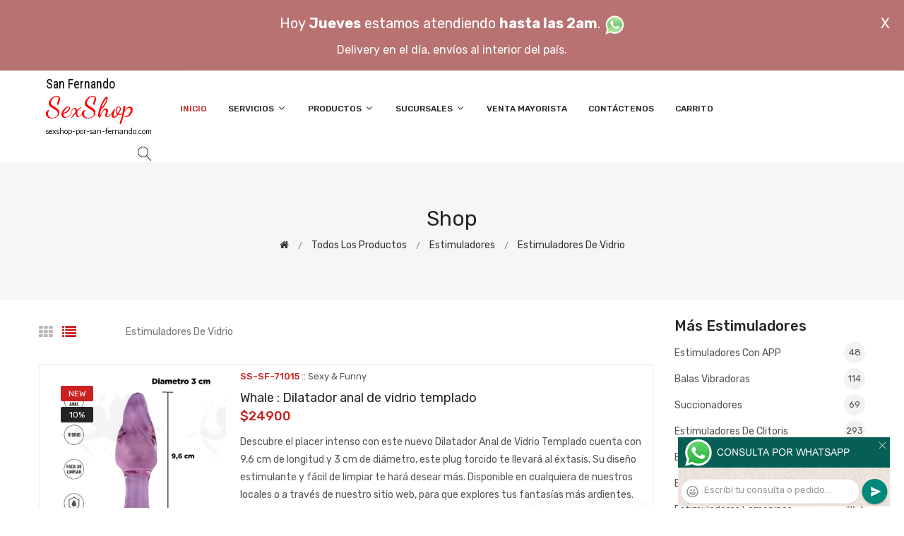

--- FILE ---
content_type: text/html; charset=utf-8
request_url: http://sexshop-por-san-fernando.com/productos.php?categoria=147
body_size: 164222
content:
<!DOCTYPE html>
<html class="no-js" lang="zxx">

<head>
	<meta charset="utf-8">
	<meta http-equiv="X-UA-Compatible" content="IE=edge">
	<meta name="viewport" content="width=device-width, initial-scale=1">
	<title>Productos de la categoría sex shop: Estimuladores, Estimuladores de vidrio de sexshop-por-san-fernando.com</title>
	<meta name="description" content="Sucursal sexshop San Fernando, podes pedir articulos er&oacute;ticos por Whatsapp, por skype, mail o telefono, hacemos delivery a San Fernando en 1 hora, la mejor calidad y precio">
	<meta name="keywords" content="Whale : Dilatador anal de vidrio templado, Goat : Dilatador anal de vidrio templado, Double Crystal estimulador de vidrio, Telescopium : Dildo Vidrio Templado, Telescopium II : Dildo Vidrio Templado, Bolitas chinas Ben Wa , Plug de vidrio recto que brilla en la oscuridad">
	<meta property="og:title" content="Productos de la categoría sex shop: Estimuladores, Estimuladores de vidrio de sexshop-por-san-fernando.com" />
	<meta property="og:site_name" content="Sexshop Por San Fernando" />
	<meta property="og:description" content="Sucursal sexshop San Fernando, podes pedir articulos er&oacute;ticos por Whatsapp, por skype, mail o telefono, hacemos delivery a San Fernando en 1 hora, la mejor calidad y precio" />
	<meta property="og:image" itemprop="image" content="">
	<meta property="og:url" content="http://sexshop-por-san-fernando.com/productos.php?categoria=147">
	<meta property="og:type" content="website" />
	<meta content="INDEX, FOLLOW" name="ROBOTS">
	<meta http-equiv="Expires" content="2025-06-25 14:26:54 GMT">
	<link rel="shortcut icon" href="assets/img/favicon.ico" type="image/x-icon" />
	<link href="https://fonts.googleapis.com/css?family=Rubik:300,300i,400,400i,500,500i,700,900" rel="stylesheet">

    <!-- All Vendor & plugins CSS include -->
	<link href="assets/css/vendor.css" rel="stylesheet">
    <!-- Main Style CSS -->
	<link href="assets/css/style.css" rel="stylesheet">
	<link href="assets/css/font-icons.css" rel="stylesheet">
	<link href="assets/css/toast.css" rel="stylesheet">
		<link href="assets/css/rch.css" rel="stylesheet">

<!--[if lt IE 9]>
<script src="//oss.maxcdn.com/html5shiv/3.7.2/html5shiv.min.js"></script>
<script src="//oss.maxcdn.com/respond/1.4.2/respond.min.js"></script>
<![endif]-->

</head>

<body>
<div style="width: 100%; background-color: #800000; height: 100px; color: #ffffff; text-align: center; font-size: 20px; padding-top: 15px; display: none;" id="DivMensajePopUp">
	<div style="position: absolute; right: 20px;"><a href="#" onclick="$('#DivMensajePopUp').fadeOut(1000);" style="color: #ffffff;">X</a></div>
	Hoy <b>Jueves</b> estamos atendiendo <b>hasta las 2am</b>. <a href="dist/whatsapp_redirect.php" target="_blank"><img src="imgs/whatsapp.png" border="0" style="max-width: 30px;"></a><br>
	<span style="font-size:16px;">Delivery en el día, envíos al interior del país.</span>
</div>
    <!-- Start Header Area -->
    <header class="header-area">
        <!-- main header start -->
        <div class="main-header d-none d-lg-block">
            <!-- header middle area start -->
            <div class="header-main-area sticky">
                <div class="container">
                    <div class="row align-items-center">

                        <!-- start logo area -->
                        <div class="col-lg-2">
                            <div class="logo">
                                <a href="index.php">
                                    <object type="image/svg+xml" data="imgs/Sexshop_Por_San_Fernando-logo.svg"></object>
                                </a>
                            </div>
                        </div>
                        <!-- start logo area -->

                        <!-- main menu area start -->
                        <div class="col-lg-9">
                            <div class="main-menu-area">
                                <div class="main-menu">
                                    <!-- main menu navbar start -->
                                    <nav class="desktop-menu">
                                        <ul>
                                            <li class="active"><a href="index.php">Inicio</a></li> 
                                            <li class="static"><a href="#">Servicios <i class="fa fa-angle-down"></i></a>
                                                <ul class="dropdown">
													<li><a href="como_comprar.php">Cómo comprar</a></li>
													<li><a href="delivery_caba_gba.php">Delivery CABA y GBA</a></li>
													<li><a href="entregas_a_todo_el_pais.php">Entregas a todo el país</a></li>
													<li><a href="mercadopago.php">MercadoPago</a></li>
												</ul>
                                            </li>
                                            <li><a href="#">Productos <i class="fa fa-angle-down"></i></a>
                                                <ul class="dropdown">

                                                    <li><a href="#">OFERTAS<i class="fa fa-angle-right"></i></a>
														<ul class="dropdown">
			
															<li><a href="productos.php?categoria=284" title="Sexshop Con Gel Gratis">Con Gel Gratis</a></li>
															<li><a href="productos.php?categoria=260" title="Sexshop Discontinuos">Discontinuos</a></li>
															<li><a href="productos.php?categoria=261" title="Sexshop Promociones">Promociones</a></li>
                                                        </ul>
                                                    </li>
                                                    <li><a href="#">Especificos<i class="fa fa-angle-right"></i></a>
														<ul class="dropdown">
			
															<li><a href="productos.php?categoria=106" title="Sexshop Vibradores con anillo">Vibradores con anillo</a></li>
															<li><a href="productos.php?categoria=108" title="Sexshop Bolitas chinas">Bolitas chinas</a></li>
															<li><a href="productos.php?categoria=105" title="Sexshop Anillos sin vibrador">Anillos sin vibrador</a></li>
															<li><a href="productos.php?categoria=107" title="Sexshop Arneses y Strap On">Arneses y Strap On</a></li>
															<li><a href="productos.php?categoria=149" title="Sexshop Doble penetracion">Doble penetracion</a></li>
															<li><a href="productos.php?categoria=122" title="Sexshop Fundas para pene">Fundas para pene</a></li>
															<li><a href="productos.php?categoria=235" title="Sexshop Inflables">Inflables</a></li>
															<li><a href="productos.php?categoria=150" title="Sexshop Protesis para pene">Protesis para pene</a></li>
															<li><a href="productos.php?categoria=264" title="Sexshop Productos Retardantes">Productos Retardantes</a></li>
															<li><a href="productos.php?categoria=227" title="Sexshop Kits">Kits</a></li>
                                                        </ul>
                                                    </li>
                                                    <li><a href="#">Accesorios<i class="fa fa-angle-right"></i></a>
														<ul class="dropdown">
			
															<li><a href="productos.php?categoria=103" title="Sexshop Accesorios eroticos">Accesorios eroticos</a></li>
															<li><a href="productos.php?categoria=278" title="Sexshop Antifaces eroticos">Antifaces eroticos</a></li>
															<li><a href="productos.php?categoria=104" title="Sexshop Afrodisiacos feromonas">Afrodisiacos feromonas</a></li>
															<li><a href="productos.php?categoria=121" title="Sexshop Cotillon erotico">Cotillon erotico</a></li>
															<li><a href="productos.php?categoria=236" title="Sexshop Esposas">Esposas</a></li>
															<li><a href="productos.php?categoria=117" title="Sexshop Juegos eroticos">Juegos eroticos</a></li>
															<li><a href="productos.php?categoria=119" title="Sexshop Preservativos">Preservativos</a></li>
															<li><a href="productos.php?categoria=120" title="Sexshop Velas eroticas">Velas eroticas</a></li>
															<li><a href="productos.php?categoria=286" title="Sexshop Pezoneras">Pezoneras</a></li>
															<li><a href="productos.php?categoria=102" title="Sexshop Vigorizantes naturales">Vigorizantes naturales</a></li>
                                                        </ul>
                                                    </li>
                                                    <li><a href="#">Anales<i class="fa fa-angle-right"></i></a>
														<ul class="dropdown">
			
															<li><a href="productos.php?categoria=272" title="Sexshop Duchas anales">Duchas anales</a></li>
															<li><a href="productos.php?categoria=230" title="Sexshop Anal con vibrador">Anal con vibrador</a></li>
															<li><a href="productos.php?categoria=231" title="Sexshop Anal sin vibrador">Anal sin vibrador</a></li>
															<li><a href="productos.php?categoria=237" title="Sexshop Joyas Anales">Joyas Anales</a></li>
															<li><a href="productos.php?categoria=232" title="Sexshop Varitas anales">Varitas anales</a></li>
															<li><a href="productos.php?categoria=281" title="Sexshop Plugs con cola">Plugs con cola</a></li>
                                                        </ul>
                                                    </li>
                                                    <li><a href="#">Consoladores<i class="fa fa-angle-right"></i></a>
														<ul class="dropdown">
			
															<li><a href="productos.php?categoria=137" title="Sexshop Actores porno realisticos">Actores porno realisticos</a></li>
															<li><a href="productos.php?categoria=139" title="Sexshop Consoladores macizos">Consoladores macizos</a></li>
															<li><a href="productos.php?categoria=141" title="Sexshop Consoladores mulatos">Consoladores mulatos</a></li>
															<li><a href="productos.php?categoria=142" title="Sexshop Consoladores pellizcables">Consoladores pellizcables</a></li>
															<li><a href="productos.php?categoria=145" title="Sexshop Consoladores realisticos">Consoladores realisticos</a></li>
															<li><a href="productos.php?categoria=143" title="Sexshop Consoladores sopapa jelly">Consoladores sopapa jelly</a></li>
															<li><a href="productos.php?categoria=144" title="Sexshop Consoladores sopapa piel">Consoladores sopapa piel</a></li>
															<li><a href="productos.php?categoria=289" title="Sexshop Monster">Monster</a></li>
                                                        </ul>
                                                    </li>
                                                    <li><a href="#">Vibradores<i class="fa fa-angle-right"></i></a>
														<ul class="dropdown">
			
															<li><a href="productos.php?categoria=276" title="Sexshop Vibradores inalámbricos Bluetooth">Vibradores inalámbricos Bluetooth</a></li>
															<li><a href="productos.php?categoria=269" title="Sexshop Vibradores para Parejas">Vibradores para Parejas</a></li>
															<li><a href="productos.php?categoria=151" title="Sexshop Anillos con vibrador">Anillos con vibrador</a></li>
															<li><a href="productos.php?categoria=222" title="Sexshop Vibradores con estimulacion">Vibradores con estimulacion</a></li>
															<li><a href="productos.php?categoria=152" title="Sexshop Vibradores cyber skin">Vibradores cyber skin</a></li>
															<li><a href="productos.php?categoria=154" title="Sexshop Vibradores funny">Vibradores funny</a></li>
															<li><a href="productos.php?categoria=155" title="Sexshop Vibradores jelly">Vibradores jelly</a></li>
															<li><a href="productos.php?categoria=159" title="Sexshop Vibradores piel">Vibradores piel</a></li>
															<li><a href="productos.php?categoria=224" title="Sexshop Vibradores Inalambricos">Vibradores Inalambricos</a></li>
															<li><a href="productos.php?categoria=156" title="Sexshop Vibradores premium">Vibradores premium</a></li>
															<li><a href="productos.php?categoria=140" title="Sexshop Vibradores rigidos">Vibradores rigidos</a></li>
															<li><a href="productos.php?categoria=148" title="Sexshop Vibradores prostaticos">Vibradores prostaticos</a></li>
															<li><a href="productos.php?categoria=290" title="Sexshop Vibradores Microfono">Vibradores Microfono</a></li>
															<li><a href="productos.php?categoria=157" title="Sexshop Vibradores realisticos">Vibradores realisticos</a></li>
															<li><a href="productos.php?categoria=158" title="Sexshop Vibradores rotativos">Vibradores rotativos</a></li>
															<li><a href="productos.php?categoria=266" title="Sexshop Vibradores con Sopapa">Vibradores con Sopapa</a></li>
															<li><a href="productos.php?categoria=124" title="Sexshop Vibradores Usb recargables">Vibradores Usb recargables</a></li>
                                                        </ul>
                                                    </li>
                                                    <li><a href="#">Estimuladores<i class="fa fa-angle-right"></i></a>
														<ul class="dropdown">
			
															<li><a href="productos.php?categoria=282" title="Sexshop Estimuladores con APP">Estimuladores con APP</a></li>
															<li><a href="productos.php?categoria=223" title="Sexshop Balas vibradoras">Balas vibradoras</a></li>
															<li><a href="productos.php?categoria=255" title="Sexshop Succionadores">Succionadores</a></li>
															<li><a href="productos.php?categoria=229" title="Sexshop Estimuladores de clitoris">Estimuladores de clitoris</a></li>
															<li><a href="productos.php?categoria=226" title="Sexshop Estimuladores especiales">Estimuladores especiales</a></li>
															<li><a href="productos.php?categoria=147" title="Sexshop Estimuladores de vidrio">Estimuladores de vidrio</a></li>
															<li><a href="productos.php?categoria=109" title="Sexshop Estimuladores femeninos">Estimuladores femeninos</a></li>
															<li><a href="productos.php?categoria=110" title="Sexshop Estimuladores masculinos">Estimuladores masculinos</a></li>
															<li><a href="productos.php?categoria=219" title="Sexshop Estimuladores prostaticos">Estimuladores prostaticos</a></li>
															<li><a href="productos.php?categoria=220" title="Sexshop Estimuladores punto g">Estimuladores punto g</a></li>
															<li><a href="productos.php?categoria=288" title="Sexshop de Metal">de Metal</a></li>
															<li><a href="productos.php?categoria=123" title="Sexshop Muñecas inflables y vaginas">Muñecas inflables y vaginas</a></li>
                                                        </ul>
                                                    </li>
                                                    <li><a href="#">Aceites y lubricantes<i class="fa fa-angle-right"></i></a>
														<ul class="dropdown">
			
															<li><a href="productos.php?categoria=126" title="Sexshop Aceites y geles masajes">Aceites y geles masajes</a></li>
															<li><a href="productos.php?categoria=133" title="Sexshop Limpiador de productos">Limpiador de productos</a></li>
															<li><a href="productos.php?categoria=127" title="Sexshop Lubricantes anales">Lubricantes anales</a></li>
															<li><a href="productos.php?categoria=128" title="Sexshop Lubricantes aromatizados">Lubricantes aromatizados</a></li>
															<li><a href="productos.php?categoria=130" title="Sexshop Lubricantes estimulantes">Lubricantes estimulantes</a></li>
															<li><a href="productos.php?categoria=129" title="Sexshop Lubricantes frio - calor">Lubricantes frio - calor</a></li>
															<li><a href="productos.php?categoria=131" title="Sexshop Lubricantes neutros">Lubricantes neutros</a></li>
															<li><a href="productos.php?categoria=136" title="Sexshop Lubricantes kyl">Lubricantes kyl</a></li>
															<li><a href="productos.php?categoria=254" title="Sexshop Fly Night">Fly Night</a></li>
															<li><a href="productos.php?categoria=271" title="Sexshop Real Skyn">Real Skyn</a></li>
															<li><a href="productos.php?categoria=134" title="Sexshop Lubricantes miss v">Lubricantes miss v</a></li>
															<li><a href="productos.php?categoria=132" title="Sexshop Lubricantes saborizados">Lubricantes saborizados</a></li>
															<li><a href="productos.php?categoria=283" title="Sexshop Perfumes">Perfumes</a></li>
															<li><a href="productos.php?categoria=228" title="Sexshop Lubricantes sexitive">Lubricantes sexitive</a></li>
															<li><a href="productos.php?categoria=273" title="Sexshop Lubricantes Sextual">Lubricantes Sextual</a></li>
                                                        </ul>
                                                    </li>
                                                    <li><a href="#">Lencería femenina<i class="fa fa-angle-right"></i></a>
														<ul class="dropdown">
			
															<li><a href="productos.php?categoria=221" title="Sexshop Accesorios de lenceria">Accesorios de lenceria</a></li>
															<li><a href="productos.php?categoria=277" title="Sexshop Arneses y Ligueros">Arneses y Ligueros</a></li>
															<li><a href="productos.php?categoria=161" title="Sexshop Baby dolls eroticos">Baby dolls eroticos</a></li>
															<li><a href="productos.php?categoria=163" title="Sexshop Bodys eroticos">Bodys eroticos</a></li>
															<li><a href="productos.php?categoria=164" title="Sexshop Catsuits eroticos">Catsuits eroticos</a></li>
															<li><a href="productos.php?categoria=165" title="Sexshop Conjuntos eroticos">Conjuntos eroticos</a></li>
															<li><a href="productos.php?categoria=166" title="Sexshop Corsets eroticos">Corsets eroticos</a></li>
															<li><a href="productos.php?categoria=168" title="Sexshop Disfraces eroticos">Disfraces eroticos</a></li>
															<li><a href="productos.php?categoria=175" title="Sexshop Lenceria xl">Lenceria xl</a></li>
															<li><a href="productos.php?categoria=169" title="Sexshop Medias eroticas">Medias eroticas</a></li>
															<li><a href="productos.php?categoria=170" title="Sexshop Portaligas eroticos">Portaligas eroticos</a></li>
															<li><a href="productos.php?categoria=171" title="Sexshop Remeras y Minifaldas eroticas">Remeras y Minifaldas eroticas</a></li>
															<li><a href="productos.php?categoria=262" title="Sexshop Ropa en Vinilo">Ropa en Vinilo</a></li>
															<li><a href="productos.php?categoria=263" title="Sexshop Ropa en Tela de Red">Ropa en Tela de Red</a></li>
															<li><a href="productos.php?categoria=172" title="Sexshop Tangas eroticas">Tangas eroticas</a></li>
															<li><a href="productos.php?categoria=173" title="Sexshop Tangas premium">Tangas premium</a></li>
															<li><a href="productos.php?categoria=274" title="Sexshop Tangas Funny">Tangas Funny</a></li>
															<li><a href="productos.php?categoria=174" title="Sexshop Vestidos eroticos">Vestidos eroticos</a></li>
                                                        </ul>
                                                    </li>
                                                    <li><a href="#">Lencería masculina<i class="fa fa-angle-right"></i></a>
														<ul class="dropdown">
			
															<li><a href="productos.php?categoria=270" title="Sexshop Bodys y Remeras">Bodys y Remeras</a></li>
															<li><a href="productos.php?categoria=177" title="Sexshop Boxers eroticos hombre">Boxers eroticos hombre</a></li>
															<li><a href="productos.php?categoria=179" title="Sexshop Disfraces masculinos">Disfraces masculinos</a></li>
															<li><a href="productos.php?categoria=176" title="Sexshop Lenceria masculina">Lenceria masculina</a></li>
															<li><a href="productos.php?categoria=178" title="Sexshop Suspensores hombre">Suspensores hombre</a></li>
                                                        </ul>
                                                    </li>
                                                    <li><a href="#">Cueros eróticos<i class="fa fa-angle-right"></i></a>
														<ul class="dropdown">
			
															<li><a href="productos.php?categoria=180" title="Sexshop Accesorios de cuero">Accesorios de cuero</a></li>
															<li><a href="productos.php?categoria=181" title="Sexshop Conjuntos de cuero">Conjuntos de cuero</a></li>
															<li><a href="productos.php?categoria=182" title="Sexshop Esposas de cuero">Esposas de cuero</a></li>
															<li><a href="productos.php?categoria=183" title="Sexshop Inmovilizadores sado">Inmovilizadores sado</a></li>
															<li><a href="productos.php?categoria=184" title="Sexshop Latigos sado">Latigos sado</a></li>
															<li><a href="productos.php?categoria=186" title="Sexshop Linea blanca">Linea blanca</a></li>
															<li><a href="productos.php?categoria=188" title="Sexshop Linea peluche">Linea peluche</a></li>
															<li><a href="productos.php?categoria=185" title="Sexshop Mascaras de cuero">Mascaras de cuero</a></li>
                                                        </ul>
                                                    </li>
                                                    <li><a href="#">Marcas Importadas<i class="fa fa-angle-right"></i></a>
														<ul class="dropdown">
			
															<li><a href="productos.php?categoria=240" title="Sexshop Adrien Lastic">Adrien Lastic</a></li>
															<li><a href="productos.php?categoria=241" title="Sexshop Alive">Alive</a></li>
															<li><a href="productos.php?categoria=242" title="Sexshop Blush">Blush</a></li>
															<li><a href="productos.php?categoria=243" title="Sexshop Bswish">Bswish</a></li>
															<li><a href="productos.php?categoria=244" title="Sexshop California Exotic">California Exotic</a></li>
															<li><a href="productos.php?categoria=249" title="Sexshop NS Novelties">NS Novelties</a></li>
															<li><a href="productos.php?categoria=250" title="Sexshop PipeDream">PipeDream</a></li>
															<li><a href="productos.php?categoria=251" title="Sexshop Pretty Love">Pretty Love</a></li>
															<li><a href="productos.php?categoria=252" title="Sexshop Satisfyer">Satisfyer</a></li>
															<li><a href="productos.php?categoria=279" title="Sexshop Shots">Shots</a></li>
															<li><a href="productos.php?categoria=280" title="Sexshop Sexy & Funny">Sexy & Funny</a></li>
															<li><a href="productos.php?categoria=285" title="Sexshop Hard Steel">Hard Steel</a></li>
                                                        </ul>
                                                    </li>
                                                    <li><a href="#">Películas eróticas<i class="fa fa-angle-right"></i></a>
														<ul class="dropdown">
			
															<li><a href="productos.php?categoria=189" title="Sexshop Dvd anal">Dvd anal</a></li>
															<li><a href="productos.php?categoria=202" title="Sexshop Dvd argentinas">Dvd argentinas</a></li>
															<li><a href="productos.php?categoria=203" title="Sexshop Dvd brasileras">Dvd brasileras</a></li>
															<li><a href="productos.php?categoria=192" title="Sexshop Dvd exoticas">Dvd exoticas</a></li>
															<li><a href="productos.php?categoria=195" title="Sexshop Dvd fetiche sado">Dvd fetiche sado</a></li>
															<li><a href="productos.php?categoria=196" title="Sexshop Dvd gang bang">Dvd gang bang</a></li>
															<li><a href="productos.php?categoria=197" title="Sexshop Dvd gay">Dvd gay</a></li>
															<li><a href="productos.php?categoria=198" title="Sexshop Dvd heterosexuales">Dvd heterosexuales</a></li>
															<li><a href="productos.php?categoria=213" title="Sexshop Dvd Interraciales">Dvd Interraciales</a></li>
															<li><a href="productos.php?categoria=199" title="Sexshop Dvd lesbianas">Dvd lesbianas</a></li>
															<li><a href="productos.php?categoria=218" title="Sexshop Dvd rocco sifredi">Dvd rocco sifredi</a></li>
															<li><a href="productos.php?categoria=214" title="Sexshop Dvd Clasicas">Dvd Clasicas</a></li>
															<li><a href="productos.php?categoria=206" title="Sexshop Dvd suecas">Dvd suecas</a></li>
															<li><a href="productos.php?categoria=201" title="Sexshop Dvd travestis">Dvd travestis</a></li>
                                                        </ul>
                                                    </li>                                                </ul>
                                            </li>
                                            <li><a href="#">Sucursales <i class="fa fa-angle-down"></i></a>
                                                <ul class="dropdown">
                                                    <li><a href="Sexshop_Por_San_Fernando_sexshop_palermo.php">Palermo</a></li>
                                                    <li><a href="Sexshop_Por_San_Fernando_sexshop_barrio_norte.php">Barrio Norte</a></li>
                                                    <li><a href="Sexshop_Por_San_Fernando_sexshop_femme.php">Belgrano</a></li>
                                                    <li><a href="Sexshop_Por_San_Fernando_sexshop_microcentro.php">Microcentro</a></li>
                                                    <li><a href="Sexshop_Por_San_Fernando_sexshop_villa_del_parque.php">Villa del Parque</a></li>
                                                    <li><a href="Sexshop_Por_San_Fernando_sexshop_caballito.php">Caballito</a></li>
													<li><a href="Sexshop_Por_San_Fernando_sexshop_boedo.php">Boedo</a></li>
                                                    <li><a href="Sexshop_Por_San_Fernando_sexshop_flores.php">Flores</a></li>
                                                    <li><a href="Sexshop_Por_San_Fernando_sexshop_villa_crespo.php">Villa Crespo</a></li>
													<li><a href="Sexshop_Por_San_Fernando_sexshop_warnes.php">Warnes</a></li>
													<li><a href="Sexshop_Por_San_Fernando_sexshop_colegiales.php">Colegiales</a></li>
                                                    <li><a href="Sexshop_Por_San_Fernando_sexshop_lomas_de_zamora.php">Lomas de Zamora</a></li>
                                                    <li><a href="Sexshop_Por_San_Fernando_sexshop_quilmes.php">Quilmes</a></li>
                                                    <li><a href="Sexshop_Por_San_Fernando_sexshop_moron.php">Morón</a></li>
													<li><a href="Sexshop_Por_San_Fernando_sexshop_moron2.php">Morón Rivadavia</a></li>
                                                    <li><a href="Sexshop_Por_San_Fernando_sexshop_lanus.php">Lanús</a></li>
                                                    <li><a href="Sexshop_Por_San_Fernando_sexshop_olivos.php">Olivos</a></li>
                                                    <li><a href="Sexshop_Por_San_Fernando_sexshop_san_martin.php">San Martín</a></li>
													<li><a href="Sexshop_Por_San_Fernando_sexshop_vicente_lopez.php">Vicente Lopez</a></li>
													<li><a href="Sexshop_Por_San_Fernando_sexshop_pilar.php">Pilar</a></li>
                                                </ul>
                                            </li>
											<li><a href="venta_mayorista.php">Venta Mayorista</a></li>
                                            <li><a href="contacto.php">Contáctenos</a></li>
                                            <li><a href="carrito.php">Carrito</a></li>
                                        </ul>
                                    </nav>
                                    <!-- main menu navbar end -->
                                </div>
                            </div>
                        </div>
                        <!-- main menu area end -->

                        <!-- mini cart area start -->
                        <div class="col-lg-2">
                            <div class="header-configure-wrapper">
                                <div class="header-configure-area">
                                    <ul class="nav justify-content-end">
                                        <li>
                                            <a href="#" class="offcanvas-btn">
                                                <i class="lnr lnr-magnifier"></i>
                                            </a>
                                        </li>
                                        <li style="display:none;">
                                            <a href="#" class="minicart-btn">
                                                <i class="lnr lnr-cart"></i>
                                                <div class="notification">0</div>
                                            </a>
                                        </li>
                                    </ul>
                                </div>
                            </div>
                        </div>
                        <!-- mini cart area end -->

                    </div>
                </div>
            </div>
            <!-- header middle area end -->
        </div>
        <!-- main header start -->

        <!-- mobile header start -->
        <div class="mobile-header d-lg-none d-md-block sticky">
            <!--mobile header top start -->
            <div class="container">
                <div class="row align-items-center">
                    <div class="col-12">
                        <div class="mobile-main-header">
                            <div class="mobile-logo">
                                <a href="index.php">
                                    <object type="image/svg+xml" data="imgs/Sexshop_Por_San_Fernando-logo.svg"></object>
                                </a>
                            </div>
                            <div class="mobile-menu-toggler">
                                <div class="mini-cart-wrap" style="display:none;">
                                    <a href="index.php">
                                        <i class="lnr lnr-cart"></i>
                                    </a>
                                </div>
                                <div class="mobile-menu-btn">
                                    <div class="off-canvas-btn">
                                        <i class="lnr lnr-menu"></i>
                                    </div>
                                </div>
                            </div>
                        </div>
                    </div>
                </div>
            </div>
            <!-- mobile header top start -->
        </div>
        <!-- mobile header end -->
    </header>
    <!-- end Header Area -->

    <!-- off-canvas menu start -->
    <aside class="off-canvas-wrapper">
        <div class="off-canvas-overlay"></div>
        <div class="off-canvas-inner-content">
            <div class="btn-close-off-canvas">
                <i class="lnr lnr-cross"></i>
            </div>

            <div class="off-canvas-inner">
                <!-- search box start -->
                <div class="search-box-offcanvas">
                    <form>
                        <input type="text" id="FraseBuscada" placeholder="Buscar productos...">
                        <button class="search-btn" onclick="Buscar($('#FraseBuscada').val());return false;"><i class="lnr lnr-magnifier"></i></button>
                    </form>
                </div>
                <!-- search box end -->

                <!-- mobile menu start -->
                <div class="mobile-navigation">

                    <!-- mobile menu navigation start -->
                    <nav>
                        <ul class="mobile-menu">
                            <li><a href="index.php">Inicio</a></li>
                            <li class="menu-item-has-children"><a href="#">Servicios</a>
                                <ul class="dropdown">
                                    <li><a href="como_comprar.php">Cómo comprar</a></li>
                                    <li><a href="delivery_caba_gba.php">Delivery CABA y GBA</a></li>
                                    <li><a href="entregas_a_todo_el_pais.php">Entregas a todo el país</a></li>
                                    <li><a href="mercadopago.php">MercadoPago</a></li>
                                </ul>
                            </li>
                            <li class="menu-item-has-children"><a href="#">Productos</a>
                                <ul class="dropdown">

									<li class="menu-item-has-children"><a href="#">OFERTAS</a>
										<ul class="dropdown">
			
											<li><a href="productos.php?categoria=284" title="Sexshop Con Gel Gratis">Con Gel Gratis</a></li>
											<li><a href="productos.php?categoria=260" title="Sexshop Discontinuos">Discontinuos</a></li>
											<li><a href="productos.php?categoria=261" title="Sexshop Promociones">Promociones</a></li>
										</ul>
									</li>
									<li class="menu-item-has-children"><a href="#">Especificos</a>
										<ul class="dropdown">
			
											<li><a href="productos.php?categoria=106" title="Sexshop Vibradores con anillo">Vibradores con anillo</a></li>
											<li><a href="productos.php?categoria=108" title="Sexshop Bolitas chinas">Bolitas chinas</a></li>
											<li><a href="productos.php?categoria=105" title="Sexshop Anillos sin vibrador">Anillos sin vibrador</a></li>
											<li><a href="productos.php?categoria=107" title="Sexshop Arneses y Strap On">Arneses y Strap On</a></li>
											<li><a href="productos.php?categoria=149" title="Sexshop Doble penetracion">Doble penetracion</a></li>
											<li><a href="productos.php?categoria=122" title="Sexshop Fundas para pene">Fundas para pene</a></li>
											<li><a href="productos.php?categoria=235" title="Sexshop Inflables">Inflables</a></li>
											<li><a href="productos.php?categoria=150" title="Sexshop Protesis para pene">Protesis para pene</a></li>
											<li><a href="productos.php?categoria=264" title="Sexshop Productos Retardantes">Productos Retardantes</a></li>
											<li><a href="productos.php?categoria=227" title="Sexshop Kits">Kits</a></li>
										</ul>
									</li>
									<li class="menu-item-has-children"><a href="#">Accesorios</a>
										<ul class="dropdown">
			
											<li><a href="productos.php?categoria=103" title="Sexshop Accesorios eroticos">Accesorios eroticos</a></li>
											<li><a href="productos.php?categoria=278" title="Sexshop Antifaces eroticos">Antifaces eroticos</a></li>
											<li><a href="productos.php?categoria=104" title="Sexshop Afrodisiacos feromonas">Afrodisiacos feromonas</a></li>
											<li><a href="productos.php?categoria=121" title="Sexshop Cotillon erotico">Cotillon erotico</a></li>
											<li><a href="productos.php?categoria=236" title="Sexshop Esposas">Esposas</a></li>
											<li><a href="productos.php?categoria=117" title="Sexshop Juegos eroticos">Juegos eroticos</a></li>
											<li><a href="productos.php?categoria=119" title="Sexshop Preservativos">Preservativos</a></li>
											<li><a href="productos.php?categoria=120" title="Sexshop Velas eroticas">Velas eroticas</a></li>
											<li><a href="productos.php?categoria=286" title="Sexshop Pezoneras">Pezoneras</a></li>
											<li><a href="productos.php?categoria=102" title="Sexshop Vigorizantes naturales">Vigorizantes naturales</a></li>
										</ul>
									</li>
									<li class="menu-item-has-children"><a href="#">Anales</a>
										<ul class="dropdown">
			
											<li><a href="productos.php?categoria=272" title="Sexshop Duchas anales">Duchas anales</a></li>
											<li><a href="productos.php?categoria=230" title="Sexshop Anal con vibrador">Anal con vibrador</a></li>
											<li><a href="productos.php?categoria=231" title="Sexshop Anal sin vibrador">Anal sin vibrador</a></li>
											<li><a href="productos.php?categoria=237" title="Sexshop Joyas Anales">Joyas Anales</a></li>
											<li><a href="productos.php?categoria=232" title="Sexshop Varitas anales">Varitas anales</a></li>
											<li><a href="productos.php?categoria=281" title="Sexshop Plugs con cola">Plugs con cola</a></li>
										</ul>
									</li>
									<li class="menu-item-has-children"><a href="#">Consoladores</a>
										<ul class="dropdown">
			
											<li><a href="productos.php?categoria=137" title="Sexshop Actores porno realisticos">Actores porno realisticos</a></li>
											<li><a href="productos.php?categoria=139" title="Sexshop Consoladores macizos">Consoladores macizos</a></li>
											<li><a href="productos.php?categoria=141" title="Sexshop Consoladores mulatos">Consoladores mulatos</a></li>
											<li><a href="productos.php?categoria=142" title="Sexshop Consoladores pellizcables">Consoladores pellizcables</a></li>
											<li><a href="productos.php?categoria=145" title="Sexshop Consoladores realisticos">Consoladores realisticos</a></li>
											<li><a href="productos.php?categoria=143" title="Sexshop Consoladores sopapa jelly">Consoladores sopapa jelly</a></li>
											<li><a href="productos.php?categoria=144" title="Sexshop Consoladores sopapa piel">Consoladores sopapa piel</a></li>
											<li><a href="productos.php?categoria=289" title="Sexshop Monster">Monster</a></li>
										</ul>
									</li>
									<li class="menu-item-has-children"><a href="#">Vibradores</a>
										<ul class="dropdown">
			
											<li><a href="productos.php?categoria=276" title="Sexshop Vibradores inalámbricos Bluetooth">Vibradores inalámbricos Bluetooth</a></li>
											<li><a href="productos.php?categoria=269" title="Sexshop Vibradores para Parejas">Vibradores para Parejas</a></li>
											<li><a href="productos.php?categoria=151" title="Sexshop Anillos con vibrador">Anillos con vibrador</a></li>
											<li><a href="productos.php?categoria=222" title="Sexshop Vibradores con estimulacion">Vibradores con estimulacion</a></li>
											<li><a href="productos.php?categoria=152" title="Sexshop Vibradores cyber skin">Vibradores cyber skin</a></li>
											<li><a href="productos.php?categoria=154" title="Sexshop Vibradores funny">Vibradores funny</a></li>
											<li><a href="productos.php?categoria=155" title="Sexshop Vibradores jelly">Vibradores jelly</a></li>
											<li><a href="productos.php?categoria=159" title="Sexshop Vibradores piel">Vibradores piel</a></li>
											<li><a href="productos.php?categoria=224" title="Sexshop Vibradores Inalambricos">Vibradores Inalambricos</a></li>
											<li><a href="productos.php?categoria=156" title="Sexshop Vibradores premium">Vibradores premium</a></li>
											<li><a href="productos.php?categoria=140" title="Sexshop Vibradores rigidos">Vibradores rigidos</a></li>
											<li><a href="productos.php?categoria=148" title="Sexshop Vibradores prostaticos">Vibradores prostaticos</a></li>
											<li><a href="productos.php?categoria=290" title="Sexshop Vibradores Microfono">Vibradores Microfono</a></li>
											<li><a href="productos.php?categoria=157" title="Sexshop Vibradores realisticos">Vibradores realisticos</a></li>
											<li><a href="productos.php?categoria=158" title="Sexshop Vibradores rotativos">Vibradores rotativos</a></li>
											<li><a href="productos.php?categoria=266" title="Sexshop Vibradores con Sopapa">Vibradores con Sopapa</a></li>
											<li><a href="productos.php?categoria=124" title="Sexshop Vibradores Usb recargables">Vibradores Usb recargables</a></li>
										</ul>
									</li>
									<li class="menu-item-has-children"><a href="#">Estimuladores</a>
										<ul class="dropdown">
			
											<li><a href="productos.php?categoria=282" title="Sexshop Estimuladores con APP">Estimuladores con APP</a></li>
											<li><a href="productos.php?categoria=223" title="Sexshop Balas vibradoras">Balas vibradoras</a></li>
											<li><a href="productos.php?categoria=255" title="Sexshop Succionadores">Succionadores</a></li>
											<li><a href="productos.php?categoria=229" title="Sexshop Estimuladores de clitoris">Estimuladores de clitoris</a></li>
											<li><a href="productos.php?categoria=226" title="Sexshop Estimuladores especiales">Estimuladores especiales</a></li>
											<li><a href="productos.php?categoria=147" title="Sexshop Estimuladores de vidrio">Estimuladores de vidrio</a></li>
											<li><a href="productos.php?categoria=109" title="Sexshop Estimuladores femeninos">Estimuladores femeninos</a></li>
											<li><a href="productos.php?categoria=110" title="Sexshop Estimuladores masculinos">Estimuladores masculinos</a></li>
											<li><a href="productos.php?categoria=219" title="Sexshop Estimuladores prostaticos">Estimuladores prostaticos</a></li>
											<li><a href="productos.php?categoria=220" title="Sexshop Estimuladores punto g">Estimuladores punto g</a></li>
											<li><a href="productos.php?categoria=288" title="Sexshop de Metal">de Metal</a></li>
											<li><a href="productos.php?categoria=123" title="Sexshop Muñecas inflables y vaginas">Muñecas inflables y vaginas</a></li>
										</ul>
									</li>
									<li class="menu-item-has-children"><a href="#">Aceites y lubricantes</a>
										<ul class="dropdown">
			
											<li><a href="productos.php?categoria=126" title="Sexshop Aceites y geles masajes">Aceites y geles masajes</a></li>
											<li><a href="productos.php?categoria=133" title="Sexshop Limpiador de productos">Limpiador de productos</a></li>
											<li><a href="productos.php?categoria=127" title="Sexshop Lubricantes anales">Lubricantes anales</a></li>
											<li><a href="productos.php?categoria=128" title="Sexshop Lubricantes aromatizados">Lubricantes aromatizados</a></li>
											<li><a href="productos.php?categoria=130" title="Sexshop Lubricantes estimulantes">Lubricantes estimulantes</a></li>
											<li><a href="productos.php?categoria=129" title="Sexshop Lubricantes frio - calor">Lubricantes frio - calor</a></li>
											<li><a href="productos.php?categoria=131" title="Sexshop Lubricantes neutros">Lubricantes neutros</a></li>
											<li><a href="productos.php?categoria=136" title="Sexshop Lubricantes kyl">Lubricantes kyl</a></li>
											<li><a href="productos.php?categoria=254" title="Sexshop Fly Night">Fly Night</a></li>
											<li><a href="productos.php?categoria=271" title="Sexshop Real Skyn">Real Skyn</a></li>
											<li><a href="productos.php?categoria=134" title="Sexshop Lubricantes miss v">Lubricantes miss v</a></li>
											<li><a href="productos.php?categoria=132" title="Sexshop Lubricantes saborizados">Lubricantes saborizados</a></li>
											<li><a href="productos.php?categoria=283" title="Sexshop Perfumes">Perfumes</a></li>
											<li><a href="productos.php?categoria=228" title="Sexshop Lubricantes sexitive">Lubricantes sexitive</a></li>
											<li><a href="productos.php?categoria=273" title="Sexshop Lubricantes Sextual">Lubricantes Sextual</a></li>
										</ul>
									</li>
									<li class="menu-item-has-children"><a href="#">Lencería femenina</a>
										<ul class="dropdown">
			
											<li><a href="productos.php?categoria=221" title="Sexshop Accesorios de lenceria">Accesorios de lenceria</a></li>
											<li><a href="productos.php?categoria=277" title="Sexshop Arneses y Ligueros">Arneses y Ligueros</a></li>
											<li><a href="productos.php?categoria=161" title="Sexshop Baby dolls eroticos">Baby dolls eroticos</a></li>
											<li><a href="productos.php?categoria=163" title="Sexshop Bodys eroticos">Bodys eroticos</a></li>
											<li><a href="productos.php?categoria=164" title="Sexshop Catsuits eroticos">Catsuits eroticos</a></li>
											<li><a href="productos.php?categoria=165" title="Sexshop Conjuntos eroticos">Conjuntos eroticos</a></li>
											<li><a href="productos.php?categoria=166" title="Sexshop Corsets eroticos">Corsets eroticos</a></li>
											<li><a href="productos.php?categoria=168" title="Sexshop Disfraces eroticos">Disfraces eroticos</a></li>
											<li><a href="productos.php?categoria=175" title="Sexshop Lenceria xl">Lenceria xl</a></li>
											<li><a href="productos.php?categoria=169" title="Sexshop Medias eroticas">Medias eroticas</a></li>
											<li><a href="productos.php?categoria=170" title="Sexshop Portaligas eroticos">Portaligas eroticos</a></li>
											<li><a href="productos.php?categoria=171" title="Sexshop Remeras y Minifaldas eroticas">Remeras y Minifaldas eroticas</a></li>
											<li><a href="productos.php?categoria=262" title="Sexshop Ropa en Vinilo">Ropa en Vinilo</a></li>
											<li><a href="productos.php?categoria=263" title="Sexshop Ropa en Tela de Red">Ropa en Tela de Red</a></li>
											<li><a href="productos.php?categoria=172" title="Sexshop Tangas eroticas">Tangas eroticas</a></li>
											<li><a href="productos.php?categoria=173" title="Sexshop Tangas premium">Tangas premium</a></li>
											<li><a href="productos.php?categoria=274" title="Sexshop Tangas Funny">Tangas Funny</a></li>
											<li><a href="productos.php?categoria=174" title="Sexshop Vestidos eroticos">Vestidos eroticos</a></li>
										</ul>
									</li>
									<li class="menu-item-has-children"><a href="#">Lencería masculina</a>
										<ul class="dropdown">
			
											<li><a href="productos.php?categoria=270" title="Sexshop Bodys y Remeras">Bodys y Remeras</a></li>
											<li><a href="productos.php?categoria=177" title="Sexshop Boxers eroticos hombre">Boxers eroticos hombre</a></li>
											<li><a href="productos.php?categoria=179" title="Sexshop Disfraces masculinos">Disfraces masculinos</a></li>
											<li><a href="productos.php?categoria=176" title="Sexshop Lenceria masculina">Lenceria masculina</a></li>
											<li><a href="productos.php?categoria=178" title="Sexshop Suspensores hombre">Suspensores hombre</a></li>
										</ul>
									</li>
									<li class="menu-item-has-children"><a href="#">Cueros eróticos</a>
										<ul class="dropdown">
			
											<li><a href="productos.php?categoria=180" title="Sexshop Accesorios de cuero">Accesorios de cuero</a></li>
											<li><a href="productos.php?categoria=181" title="Sexshop Conjuntos de cuero">Conjuntos de cuero</a></li>
											<li><a href="productos.php?categoria=182" title="Sexshop Esposas de cuero">Esposas de cuero</a></li>
											<li><a href="productos.php?categoria=183" title="Sexshop Inmovilizadores sado">Inmovilizadores sado</a></li>
											<li><a href="productos.php?categoria=184" title="Sexshop Latigos sado">Latigos sado</a></li>
											<li><a href="productos.php?categoria=186" title="Sexshop Linea blanca">Linea blanca</a></li>
											<li><a href="productos.php?categoria=188" title="Sexshop Linea peluche">Linea peluche</a></li>
											<li><a href="productos.php?categoria=185" title="Sexshop Mascaras de cuero">Mascaras de cuero</a></li>
										</ul>
									</li>
									<li class="menu-item-has-children"><a href="#">Marcas Importadas</a>
										<ul class="dropdown">
			
											<li><a href="productos.php?categoria=240" title="Sexshop Adrien Lastic">Adrien Lastic</a></li>
											<li><a href="productos.php?categoria=241" title="Sexshop Alive">Alive</a></li>
											<li><a href="productos.php?categoria=242" title="Sexshop Blush">Blush</a></li>
											<li><a href="productos.php?categoria=243" title="Sexshop Bswish">Bswish</a></li>
											<li><a href="productos.php?categoria=244" title="Sexshop California Exotic">California Exotic</a></li>
											<li><a href="productos.php?categoria=249" title="Sexshop NS Novelties">NS Novelties</a></li>
											<li><a href="productos.php?categoria=250" title="Sexshop PipeDream">PipeDream</a></li>
											<li><a href="productos.php?categoria=251" title="Sexshop Pretty Love">Pretty Love</a></li>
											<li><a href="productos.php?categoria=252" title="Sexshop Satisfyer">Satisfyer</a></li>
											<li><a href="productos.php?categoria=279" title="Sexshop Shots">Shots</a></li>
											<li><a href="productos.php?categoria=280" title="Sexshop Sexy & Funny">Sexy & Funny</a></li>
											<li><a href="productos.php?categoria=285" title="Sexshop Hard Steel">Hard Steel</a></li>
										</ul>
									</li>
									<li class="menu-item-has-children"><a href="#">Películas eróticas</a>
										<ul class="dropdown">
			
											<li><a href="productos.php?categoria=189" title="Sexshop Dvd anal">Dvd anal</a></li>
											<li><a href="productos.php?categoria=202" title="Sexshop Dvd argentinas">Dvd argentinas</a></li>
											<li><a href="productos.php?categoria=203" title="Sexshop Dvd brasileras">Dvd brasileras</a></li>
											<li><a href="productos.php?categoria=192" title="Sexshop Dvd exoticas">Dvd exoticas</a></li>
											<li><a href="productos.php?categoria=195" title="Sexshop Dvd fetiche sado">Dvd fetiche sado</a></li>
											<li><a href="productos.php?categoria=196" title="Sexshop Dvd gang bang">Dvd gang bang</a></li>
											<li><a href="productos.php?categoria=197" title="Sexshop Dvd gay">Dvd gay</a></li>
											<li><a href="productos.php?categoria=198" title="Sexshop Dvd heterosexuales">Dvd heterosexuales</a></li>
											<li><a href="productos.php?categoria=213" title="Sexshop Dvd Interraciales">Dvd Interraciales</a></li>
											<li><a href="productos.php?categoria=199" title="Sexshop Dvd lesbianas">Dvd lesbianas</a></li>
											<li><a href="productos.php?categoria=218" title="Sexshop Dvd rocco sifredi">Dvd rocco sifredi</a></li>
											<li><a href="productos.php?categoria=214" title="Sexshop Dvd Clasicas">Dvd Clasicas</a></li>
											<li><a href="productos.php?categoria=206" title="Sexshop Dvd suecas">Dvd suecas</a></li>
											<li><a href="productos.php?categoria=201" title="Sexshop Dvd travestis">Dvd travestis</a></li>
										</ul>
									</li>                                </ul>
                            </li>
                            <li class="menu-item-has-children"><a href="#">Sucursales</a>
                                <ul class="dropdown">
									<li><a href="Sexshop_Por_San_Fernando_sexshop_palermo.php">Palermo</a></li>
									<li><a href="Sexshop_Por_San_Fernando_sexshop_barrio_norte.php">Barrio Norte</a></li>
									<li><a href="Sexshop_Por_San_Fernando_sexshop_femme.php">Belgrano</a></li>
									<li><a href="Sexshop_Por_San_Fernando_sexshop_microcentro.php">Microcentro</a></li>
									<li><a href="Sexshop_Por_San_Fernando_sexshop_villa_del_parque.php">Villa del Parque</a></li>
									<li><a href="Sexshop_Por_San_Fernando_sexshop_caballito.php">Caballito</a></li>
									<li><a href="Sexshop_Por_San_Fernando_sexshop_boedo.php">Boedo</a></li>
									<li><a href="Sexshop_Por_San_Fernando_sexshop_flores.php">Flores</a></li>
									<li><a href="Sexshop_Por_San_Fernando_sexshop_villa_crespo.php">Villa Crespo</a></li>
									<li><a href="Sexshop_Por_San_Fernando_sexshop_warnes.php">Warnes</a></li>
									<li><a href="Sexshop_Por_San_Fernando_sexshop_colegiales.php">Colegiales</a></li>
									<li><a href="Sexshop_Por_San_Fernando_sexshop_lomas_de_zamora.php">Lomas de Zamora</a></li>
									<li><a href="Sexshop_Por_San_Fernando_sexshop_quilmes.php">Quilmes</a></li>
									<li><a href="Sexshop_Por_San_Fernando_sexshop_moron.php">Morón</a></li>
									<li><a href="Sexshop_Por_San_Fernando_sexshop_moron2.php">Morón Rivadavia</a></li>
									<li><a href="Sexshop_Por_San_Fernando_sexshop_lanus.php">Lanús</a></li>
									<li><a href="Sexshop_Por_San_Fernando_sexshop_olivos.php">Olivos</a></li>
									<li><a href="Sexshop_Por_San_Fernando_sexshop_san_martin.php">San Martín</a></li>
									<li><a href="Sexshop_Por_San_Fernando_sexshop_vicente_lopez.php">Vicente Lopez</a></li>
									<li><a href="Sexshop_Por_San_Fernando_sexshop_pilar.php">Pilar</a></li>
                                </ul>
                            </li>
                            <li><a href="contacto.php">Contáctenos</a></li>
                        </ul>
                    </nav>
                    <!-- mobile menu navigation end -->
                </div>
                <!-- mobile menu end -->


                <!-- offcanvas widget area start -->
                <div class="offcanvas-widget-area">
                    <div class="off-canvas-contact-widget">
                        <ul>
                            <li><i class="fa fa-mobile"></i>
                                <a href="tel:(11) 5368-5239">(11) 5368-5239</a>
                            </li>
                            <li><i class="fa fa-envelope-o"></i>
                                <a href="mailto:sexshop2013@hotmail.com">sexshop2013@hotmail.com</a>
                            </li>
                        </ul>
                    </div>
                    <div class="off-canvas-social-widget">
                        <a href="https://www.facebook.com/SexshopArgentino-427980591365451/" target="_blank"><i class="fa fa-facebook"></i></a>
                        <a href="https://twitter.com/ss_argentino?lang=es" target="_blank"><i class="fa fa-twitter"></i></a>
                        <a href="https://www.instagram.com/sexshop.argentino/?hl=es-la" target="_blank"><i class="fa fa-instagram"></i></a>
                    </div>
                </div>
                <!-- offcanvas widget area end -->
            </div>
        </div>
    </aside>
    <!-- off-canvas menu end -->
    <!-- main wrapper start -->
    <main>
        <!-- breadcrumb area start -->
        <div class="breadcrumb-area common-bg">
            <div class="container">
                <div class="row">
                    <div class="col-12">
                        <div class="breadcrumb-wrap">
                            <nav aria-label="breadcrumb">
                                <h1>shop</h1>
                                <ul class="breadcrumb">
                                    <li class="breadcrumb-item"><a href="index.php"><i class="fa fa-home"></i></a></li>
                                    <li class="breadcrumb-item"><a href="productos.php">Todos los productos</a></li>
                                    <li class="breadcrumb-item active" aria-current="page"><a href="productos.php?categoria=90&cat=Estimuladores">Estimuladores</a></li><li class="breadcrumb-item active" aria-current="page"><a href="productos.php?categoria=147">Estimuladores de vidrio</a></li>                                </ul>
                            </nav>
                        </div>
                    </div>
                </div>
            </div>
        </div>
        <!-- breadcrumb area end -->

        <!-- page main wrapper start -->
        <div class="shop-main-wrapper section-space">
            <div class="container">
                <div class="row">
                    <!-- sidebar area start -->
                    <div class="col-lg-3 order-2">
                        <aside class="sidebar-wrapper">
                            <!-- single sidebar start -->
                            <div class="sidebar-single">
                                <h3 class="sidebar-title">Más Estimuladores</h3>
                                <div class="sidebar-body">
                                    <ul class="shop-categories">
                                        <li><a href="productos.php?categoria=282">Estimuladores con APP <span>48</span></a></li>
                                        <li><a href="productos.php?categoria=223">Balas vibradoras <span>114</span></a></li>
                                        <li><a href="productos.php?categoria=255">Succionadores <span>69</span></a></li>
                                        <li><a href="productos.php?categoria=229">Estimuladores de clitoris <span>293</span></a></li>
                                        <li><a href="productos.php?categoria=226">Estimuladores especiales <span>136</span></a></li>
                                        <li><a href="productos.php?categoria=147">Estimuladores de vidrio <span>7</span></a></li>
                                        <li><a href="productos.php?categoria=109">Estimuladores femeninos <span>257</span></a></li>
                                        <li><a href="productos.php?categoria=110">Estimuladores masculinos <span>84</span></a></li>
                                        <li><a href="productos.php?categoria=219">Estimuladores prostaticos <span>14</span></a></li>
                                        <li><a href="productos.php?categoria=220">Estimuladores punto g <span>185</span></a></li>
                                        <li><a href="productos.php?categoria=288">de Metal <span>64</span></a></li>
                                        <li><a href="productos.php?categoria=123">Muñecas inflables y vaginas <span>77</span></a></li>
                                    </ul>
                                </div>
                            </div>
                            <!-- single sidebar end -->
                            <!-- single sidebar start -->
                            <div class="sidebar-single" id="DivMarcas">
                                <h3 class="sidebar-title">Marcas</h3>
                                <div class="sidebar-body">
                                    <ul class="checkbox-container categories-list" id="ListaMarcas">
										Cargando marcas...
                                    </ul>
                                </div>
                            </div>
                            <!-- single sidebar end -->
                            <!-- single sidebar start -->
							<div class="banner-item mb-30">
								<figure class="banner-thumb" style="background-color:#DBEDB6">
									<a href="como_comprar.php">
										<img src="imgs/Sexshop_Por_San_Fernando_banner_270x370-5.png" alt="">
									</a>
								</figure>
							</div>
							<div class="banner-item mb-30">
								<figure class="banner-thumb" style="background-color:#99CC33">
									<a href="mercadopago.php">
										<img src="imgs/Sexshop_Por_San_Fernando_banner_270x340-1.png" alt="">
									</a>
									<figcaption class="banner-content">
										<h3 class="text2" style="color: #ffffff;">Cobramos por MercadoPago</h3>
										<a class="store-link" href="mercadopago.php" style="color: #ffffff;">Enterate aquí</a>
									</figcaption>
								</figure>
							</div>
							<div class="banner-item mb-30">
								<figure class="banner-thumb" style="background-color:#DBEDB6">
									<a href="limpiadores.php">
										<img src="imgs/Sexshop_Por_San_Fernando_banner_270x340-3.png" alt="">
									</a>
									<figcaption class="banner-content">
										<h3 class="text2">Limpiadores</h3>
										<a class="store-link" href="productos.php?categoria=133">Informate aquí</a>
									</figcaption>
								</figure>
							</div>
							<div class="banner-item mb-30">
								<figure class="banner-thumb" style="background-color:#99CC33">
									<a href="tuppersex.php">
										<img src="imgs/Sexshop_Por_San_Fernando_banner_270x340-7.png" alt="">
									</a>
									<figcaption class="banner-content">
										<h3 class="text2" style="color: #ffffff;">Reuniones Tuppersex</h3>
										<a class="store-link" href="tuppersex.php" style="color: #ffffff;">Enterate aquí</a>
									</figcaption>
								</figure>
							</div>								
							<div class="banner-item mb-30">
								<figure class="banner-thumb" style="background-color:#DBEDB6">
									<a href="mercadopago.php">
										<img src="imgs/Sexshop_Por_San_Fernando_banner_270x340-5.png" alt="">
									</a>
									<figcaption class="banner-content">
										<h3 class="text2">Aceptamos tarjetas</h3>
										<a class="store-link" href="mercadopago.php">Enterate aquí</a>
									</figcaption>
								</figure>
							</div>
							<div class="banner-item mb-30">
								<figure class="banner-thumb" style="background-color:#99CC33">
									<a href="productos.php?categoria=108">
										<img src="imgs/Sexshop_Por_San_Fernando_banner_270x340-2.png" alt="">
									</a>
									<figcaption class="banner-content">
										<h3 class="text2">Bolitas Chinas</h3>
										<a class="store-link" href="productos.php?categoria=108">Comparalas aquí</a>
									</figcaption>
								</figure>
							</div>
							<div class="banner-item mb-30">
								<figure class="banner-thumb" style="background-color:#DBEDB6">
									<a href="https://www.dropbox.com/s/6oul45pharvbuxn/CATALOGO%2048P%20-%20CON%20SELLO.pdf?dl=0" target="_blank">
										<img src="imgs/Sexshop_Por_San_Fernando_banner_270x340-6.png" alt="">
									</a>
									<figcaption class="banner-content">
										<h3 class="text2">Catálogo</h3>
										<a class="store-link" href="https://www.dropbox.com/s/6oul45pharvbuxn/CATALOGO%2048P%20-%20CON%20SELLO.pdf?dl=0">Descargalo aquí</a>
									</figcaption>
								</figure>
							</div>
							<div class="banner-item mb-30">
								<figure class="banner-thumb" style="background-color:#99CC33">
									<a href="productos.php?categoria=263">
										<img src="imgs/Sexshop_Por_San_Fernando_banner_270x340-4.png" alt="">
									</a>
									<figcaption class="banner-content">
										<h3 class="text2">Lencería</h3>
										<a class="store-link" href="productos.php?categoria=263">Miralas aquí</a>
									</figcaption>
								</figure>
							</div>
						<!-- single sidebar end -->
                        </aside>
                    </div>
                    <!-- sidebar area end -->

                    <!-- shop main wrapper start -->
                    <div class="col-lg-9 order-1">
                        <div class="shop-product-wrapper">
                            <!-- shop product top wrap start -->
                            <div class="shop-top-bar">
                                <div class="row align-items-center">
                                    <div class="col-lg-7 col-md-6 order-2 order-md-1">
                                        <div class="top-bar-left">
                                            <div class="product-view-mode">
                                                <a href="#" data-target="grid-view"><i class="fa fa-th"></i></a>
                                                <a class="active" href="#" data-target="list-view"><i class="fa fa-list"></i></a>
                                            </div>
                                            <div class="product-amount">
                                                <p>Estimuladores de vidrio</p>
                                            </div>
                                        </div>
                                    </div>
                                    <div class="col-lg-5 col-md-6 order-1 order-md-2" style="display:none;">
                                        <div class="top-bar-right">
                                            <div class="product-short">
                                                <p>Orden : </p>
                                                <select class="nice-select" name="sortby">
                                                    <option value="trending">Relevancia</option>
                                                    <option value="sales">Name (A - Z)</option>
                                                    <option value="sales">Name (Z - A)</option>
                                                    <option value="rating">Price (Low &gt; High)</option>
                                                    <option value="date">Rating (Lowest)</option>
                                                    <option value="price-asc">Model (A - Z)</option>
                                                    <option value="price-asc">Model (Z - A)</option>
                                                </select>
                                            </div>
                                        </div>
                                    </div>
                                </div>
                            </div>
                            <!-- shop product top wrap start -->

                            <!-- product item list wrapper start -->
                            <div class="shop-product-wrap list-view row mbn-30">
                                <!-- product single item start -->
                                <div class="col-md-4 col-sm-6 Marcas Marca0">
                                    <!-- product grid start -->
                                    <div class="product-item">
                                        <figure class="product-thumb">
                                            <a href="producto.php?id=SS-SF-71015">
												<img class="pri-img" src="https://resources.sexshopargentino.com.ar/images/products/SS-SF-71015/710/12/09_SS-SF-71015.jpg" alt="Cód: SS-SF-71015 - Whale : Dilatador anal de vidrio templado - $ 24900" title="Cód: SS-SF-71015 - Whale : Dilatador anal de vidrio templado - $ 24900" width="150" border="0" class="ImagenDeProducto" >
												<img class="sec-img" src="https://resources.sexshopargentino.com.ar/images/products/SS-SF-71015/710/12/09_SS-SF-71015.jpg" alt="Cód: SS-SF-71015 - Whale : Dilatador anal de vidrio templado - $ 24900" title="Cód: SS-SF-71015 - Whale : Dilatador anal de vidrio templado - $ 24900" width="150" border="0" class="ImagenDeProducto" >
                                            </a>
                                            <div class="product-badge">
                                                <div class="product-label new">
                                                    <span>new</span>
                                                </div>
                                                <div class="product-label discount">
                                                    <span>10%</span>
                                                </div>
                                            </div>
                                            <div class="button-group">
                                                <a href="#" data-toggle="modal" data-target="#quick_view" onclick="VistaAmpliada('SS-SF-71015');"><span data-toggle="tooltip" data-placement="left" title="Vista ampliada"><i class="lnr lnr-magnifier"></i></span></a>
                                            </div>
                                            <div class="box-cart">
                                                <button type="button" class="btn btn-cart" onclick="AgregarAlCarrito('SS-SF-71015');return false;">Agregar al carrito</button>
                                            </div>
                                        </figure>
                                        <div class="product-caption">
                                            <div class="product-identity">
                                                <p class="manufacturer-name">
													<a href="producto.php?id=SS-SF-71015"><span id="Codigo5305" style="color: #CC2121; font-weight: 500;">SS-SF-71015</span></a> :: <a href="productos.php?Marca=Sexy & Funny">Sexy & Funny</a>
												</p>
                                            </div>
                                            <p class="product-name">
                                                <a href="producto.php?id=SS-SF-71015">Whale : Dilatador anal de vidrio templado</a>
                                            </p>
                                            <div class="price-box">
                                                <span class="price-regular" id="Precio5305">$24900</span>
                                            </div>
                                        </div>
                                    </div>
                                    <!-- product grid end -->

                                    <!-- product list item end -->
                                    <div class="product-list-item">
                                        <figure class="product-thumb">
                                            <a href="producto.php?id=SS-SF-71015">
												<img class="pri-img" src="https://resources.sexshopargentino.com.ar/images/products/SS-SF-71015/710/12/09_SS-SF-71015.jpg" alt="Cód: SS-SF-71015 - Whale : Dilatador anal de vidrio templado - $ 24900" title="Cód: SS-SF-71015 - Whale : Dilatador anal de vidrio templado - $ 24900" width="150" border="0" class="ImagenDeProducto" >
												<img class="sec-img" src="https://resources.sexshopargentino.com.ar/images/products/SS-SF-71015/710/12/09_SS-SF-71015.jpg" alt="Cód: SS-SF-71015 - Whale : Dilatador anal de vidrio templado - $ 24900" title="Cód: SS-SF-71015 - Whale : Dilatador anal de vidrio templado - $ 24900" width="150" border="0" class="ImagenDeProducto" >
												<input type="hidden" id="Imagen5305-1" value="https://resources.sexshopargentino.com.ar/images/products/SS-SF-71015/710/12/09_SS-SF-71015.jpg">                                            </a>
                                            <div class="product-badge">
                                                <div class="product-label new">
                                                    <span>new</span>
                                                </div>
                                                <div class="product-label discount">
                                                    <span>10%</span>
                                                </div>
                                            </div>
                                            <div class="button-group">
                                                <a href="#" data-toggle="modal" data-target="#quick_view" onclick="VistaAmpliada('SS-SF-71015');"><span data-toggle="tooltip" data-placement="left" title="Ampliar detalles"><i class="lnr lnr-magnifier"></i></span></a>
                                            </div>
                                            <div class="box-cart">
                                                <button data-toggle="modal" data-target="#quick_view" onclick="VistaAmpliada('SS-SF-71015');" type="button" class="btn btn-cart">Ampliar detalles</button>
                                            </div>
                                        </figure>
                                        <div class="product-content-list">
                                            <div class="manufacturer-name">
												<a href="producto.php?id=SS-SF-71015"><span id="Codigo5305" style="color: #CC2121; font-weight: 500;">SS-SF-71015</span></a> :: <a href="productos.php?Marca=Sexy & Funny">Sexy & Funny</a>
                                            </div>
                                            <h5 class="product-name"><a href="producto.php?id=SS-SF-71015"><span id="NombreProducto5305">Whale : Dilatador anal de vidrio templado</span></a></h5>
                                            <div class="price-box">
                                                <span class="price-regular">$24900</span>
                                            </div>
                                            <p id="Descripcion5305">Descubre el placer intenso con este nuevo Dilatador Anal de Vidrio Templado cuenta con 9,6 cm de longitud y 3 cm de diámetro, este plug torcido te llevará al éxtasis. Su diseño estimulante y fácil de limpiar te hará desear más. Disponible en cualquiera de nuestros locales o a través de nuestro sitio web, para que explores tus fantasías más ardientes.</p>
											<div style="text-align:right;"><button type="button" class="btn btn-cart" onclick="AgregarAlCarrito('SS-SF-71015');return false;">Agregar al carrito</button></div>
                                        </div>
                                    </div>
                                    <!-- product list item end -->
                                </div>
                                <!-- product single item start -->
                                <div class="col-md-4 col-sm-6 Marcas Marca0">
                                    <!-- product grid start -->
                                    <div class="product-item">
                                        <figure class="product-thumb">
                                            <a href="producto.php?id=SS-SF-71016">
												<img class="pri-img" src="https://resources.sexshopargentino.com.ar/images/products/SS-SF-71016/710/12/09_SS-SF-71016.jpg" alt="Cód: SS-SF-71016 - Goat : Dilatador anal de vidrio templado - $ 24900" title="Cód: SS-SF-71016 - Goat : Dilatador anal de vidrio templado - $ 24900" width="150" border="0" class="ImagenDeProducto" >
												<img class="sec-img" src="https://resources.sexshopargentino.com.ar/images/products/SS-SF-71016/710/12/09_SS-SF-71016.jpg" alt="Cód: SS-SF-71016 - Goat : Dilatador anal de vidrio templado - $ 24900" title="Cód: SS-SF-71016 - Goat : Dilatador anal de vidrio templado - $ 24900" width="150" border="0" class="ImagenDeProducto" >
                                            </a>
                                            <div class="product-badge">
                                                <div class="product-label new">
                                                    <span>new</span>
                                                </div>
                                                <div class="product-label discount">
                                                    <span>10%</span>
                                                </div>
                                            </div>
                                            <div class="button-group">
                                                <a href="#" data-toggle="modal" data-target="#quick_view" onclick="VistaAmpliada('SS-SF-71016');"><span data-toggle="tooltip" data-placement="left" title="Vista ampliada"><i class="lnr lnr-magnifier"></i></span></a>
                                            </div>
                                            <div class="box-cart">
                                                <button type="button" class="btn btn-cart" onclick="AgregarAlCarrito('SS-SF-71016');return false;">Agregar al carrito</button>
                                            </div>
                                        </figure>
                                        <div class="product-caption">
                                            <div class="product-identity">
                                                <p class="manufacturer-name">
													<a href="producto.php?id=SS-SF-71016"><span id="Codigo5306" style="color: #CC2121; font-weight: 500;">SS-SF-71016</span></a> :: <a href="productos.php?Marca=Sexy & Funny">Sexy & Funny</a>
												</p>
                                            </div>
                                            <p class="product-name">
                                                <a href="producto.php?id=SS-SF-71016">Goat : Dilatador anal de vidrio templado</a>
                                            </p>
                                            <div class="price-box">
                                                <span class="price-regular" id="Precio5306">$24900</span>
                                            </div>
                                        </div>
                                    </div>
                                    <!-- product grid end -->

                                    <!-- product list item end -->
                                    <div class="product-list-item">
                                        <figure class="product-thumb">
                                            <a href="producto.php?id=SS-SF-71016">
												<img class="pri-img" src="https://resources.sexshopargentino.com.ar/images/products/SS-SF-71016/710/12/09_SS-SF-71016.jpg" alt="Cód: SS-SF-71016 - Goat : Dilatador anal de vidrio templado - $ 24900" title="Cód: SS-SF-71016 - Goat : Dilatador anal de vidrio templado - $ 24900" width="150" border="0" class="ImagenDeProducto" >
												<img class="sec-img" src="https://resources.sexshopargentino.com.ar/images/products/SS-SF-71016/710/12/09_SS-SF-71016.jpg" alt="Cód: SS-SF-71016 - Goat : Dilatador anal de vidrio templado - $ 24900" title="Cód: SS-SF-71016 - Goat : Dilatador anal de vidrio templado - $ 24900" width="150" border="0" class="ImagenDeProducto" >
												<input type="hidden" id="Imagen5306-1" value="https://resources.sexshopargentino.com.ar/images/products/SS-SF-71016/710/12/09_SS-SF-71016.jpg">                                            </a>
                                            <div class="product-badge">
                                                <div class="product-label new">
                                                    <span>new</span>
                                                </div>
                                                <div class="product-label discount">
                                                    <span>10%</span>
                                                </div>
                                            </div>
                                            <div class="button-group">
                                                <a href="#" data-toggle="modal" data-target="#quick_view" onclick="VistaAmpliada('SS-SF-71016');"><span data-toggle="tooltip" data-placement="left" title="Ampliar detalles"><i class="lnr lnr-magnifier"></i></span></a>
                                            </div>
                                            <div class="box-cart">
                                                <button data-toggle="modal" data-target="#quick_view" onclick="VistaAmpliada('SS-SF-71016');" type="button" class="btn btn-cart">Ampliar detalles</button>
                                            </div>
                                        </figure>
                                        <div class="product-content-list">
                                            <div class="manufacturer-name">
												<a href="producto.php?id=SS-SF-71016"><span id="Codigo5306" style="color: #CC2121; font-weight: 500;">SS-SF-71016</span></a> :: <a href="productos.php?Marca=Sexy & Funny">Sexy & Funny</a>
                                            </div>
                                            <h5 class="product-name"><a href="producto.php?id=SS-SF-71016"><span id="NombreProducto5306">Goat : Dilatador anal de vidrio templado</span></a></h5>
                                            <div class="price-box">
                                                <span class="price-regular">$24900</span>
                                            </div>
                                            <p id="Descripcion5306">Disfrute de este dilatador anal de vidrio templado y conviertelo en la elección perfecta para una experiencia sexual más placentera y cómoda. Gracias a su material resistente y fácil de limpiar, podrás disfrutar de una sensación única y segura. Además, su diseño ergonómico te garantiza una inserción suave y sin dolor, lo que te permitirá explorar nuevas sensaciones y mejorar tu vida sexual. Disponible en cualquiera de nuestros locales o nuestro sitio web.</p>
											<div style="text-align:right;"><button type="button" class="btn btn-cart" onclick="AgregarAlCarrito('SS-SF-71016');return false;">Agregar al carrito</button></div>
                                        </div>
                                    </div>
                                    <!-- product list item end -->
                                </div>
                                <!-- product single item start -->
                                <div class="col-md-4 col-sm-6 Marcas Marca1">
                                    <!-- product grid start -->
                                    <div class="product-item">
                                        <figure class="product-thumb">
                                            <a href="producto.php?id=SS-SA-5931">
												<img class="pri-img" src="https://resources.sexshopargentino.com.ar/images/products/SS-SA-5931/710/12/09_SS-SA-5931.jpg" alt="Cód: SS-SA-5931 - Double Crystal estimulador de vidrio - $ 64000" title="Cód: SS-SA-5931 - Double Crystal estimulador de vidrio - $ 64000" width="150" border="0" class="ImagenDeProducto" >
												<img class="sec-img" src="https://resources.sexshopargentino.com.ar/images/products/SS-SA-5931/710/12/11_SS-SA-5931.jpg" alt="Cód: SS-SA-5931 - Double Crystal estimulador de vidrio - $ 64000" title="Cód: SS-SA-5931 - Double Crystal estimulador de vidrio - $ 64000" width="150" border="0" class="ImagenDeProducto" >
                                            </a>
                                            <div class="product-badge">
                                                <div class="product-label new">
                                                    <span>new</span>
                                                </div>
                                                <div class="product-label discount">
                                                    <span>10%</span>
                                                </div>
                                            </div>
                                            <div class="button-group">
                                                <a href="#" data-toggle="modal" data-target="#quick_view" onclick="VistaAmpliada('SS-SA-5931');"><span data-toggle="tooltip" data-placement="left" title="Vista ampliada"><i class="lnr lnr-magnifier"></i></span></a>
                                            </div>
                                            <div class="box-cart">
                                                <button type="button" class="btn btn-cart" onclick="AgregarAlCarrito('SS-SA-5931');return false;">Agregar al carrito</button>
                                            </div>
                                        </figure>
                                        <div class="product-caption">
                                            <div class="product-identity">
                                                <p class="manufacturer-name">
													<a href="producto.php?id=SS-SA-5931"><span id="Codigo6020" style="color: #CC2121; font-weight: 500;">SS-SA-5931</span></a> :: <a href="productos.php?Marca=Satisfyer">Satisfyer</a>
												</p>
                                            </div>
                                            <p class="product-name">
                                                <a href="producto.php?id=SS-SA-5931">Double Crystal estimulador de vidrio</a>
                                            </p>
                                            <div class="price-box">
                                                <span class="price-regular" id="Precio6020">$64000</span>
                                            </div>
                                        </div>
                                    </div>
                                    <!-- product grid end -->

                                    <!-- product list item end -->
                                    <div class="product-list-item">
                                        <figure class="product-thumb">
                                            <a href="producto.php?id=SS-SA-5931">
												<img class="pri-img" src="https://resources.sexshopargentino.com.ar/images/products/SS-SA-5931/710/12/09_SS-SA-5931.jpg" alt="Cód: SS-SA-5931 - Double Crystal estimulador de vidrio - $ 64000" title="Cód: SS-SA-5931 - Double Crystal estimulador de vidrio - $ 64000" width="150" border="0" class="ImagenDeProducto" >
												<img class="sec-img" src="https://resources.sexshopargentino.com.ar/images/products/SS-SA-5931/710/12/11_SS-SA-5931.jpg" alt="Cód: SS-SA-5931 - Double Crystal estimulador de vidrio - $ 64000" title="Cód: SS-SA-5931 - Double Crystal estimulador de vidrio - $ 64000" width="150" border="0" class="ImagenDeProducto" >
												<input type="hidden" id="Imagen6020-1" value="https://resources.sexshopargentino.com.ar/images/products/SS-SA-5931/710/12/09_SS-SA-5931.jpg"><input type="hidden" id="Imagen6020-2" value="https://resources.sexshopargentino.com.ar/images/products/SS-SA-5931/710/12/11_SS-SA-5931.jpg"><input type="hidden" id="Imagen6020-3" value="https://resources.sexshopargentino.com.ar/images/products/SS-SA-5931/710/12/13_SS-SA-5931.jpg"><input type="hidden" id="Imagen6020-4" value="https://resources.sexshopargentino.com.ar/images/products/SS-SA-5931/710/12/15_SS-SA-5931.jpg"><input type="hidden" id="Imagen6020-5" value="https://resources.sexshopargentino.com.ar/images/products/SS-SA-5931/710/12/17_SS-SA-5931.jpg"><input type="hidden" id="Imagen6020-6" value="https://resources.sexshopargentino.com.ar/images/products/SS-SA-5931/710/12/19_SS-SA-5931.jpg">                                            </a>
                                            <div class="product-badge">
                                                <div class="product-label new">
                                                    <span>new</span>
                                                </div>
                                                <div class="product-label discount">
                                                    <span>10%</span>
                                                </div>
                                            </div>
                                            <div class="button-group">
                                                <a href="#" data-toggle="modal" data-target="#quick_view" onclick="VistaAmpliada('SS-SA-5931');"><span data-toggle="tooltip" data-placement="left" title="Ampliar detalles"><i class="lnr lnr-magnifier"></i></span></a>
                                            </div>
                                            <div class="box-cart">
                                                <button data-toggle="modal" data-target="#quick_view" onclick="VistaAmpliada('SS-SA-5931');" type="button" class="btn btn-cart">Ampliar detalles</button>
                                            </div>
                                        </figure>
                                        <div class="product-content-list">
                                            <div class="manufacturer-name">
												<a href="producto.php?id=SS-SA-5931"><span id="Codigo6020" style="color: #CC2121; font-weight: 500;">SS-SA-5931</span></a> :: <a href="productos.php?Marca=Satisfyer">Satisfyer</a>
                                            </div>
                                            <h5 class="product-name"><a href="producto.php?id=SS-SA-5931"><span id="NombreProducto6020">Double Crystal estimulador de vidrio</span></a></h5>
                                            <div class="price-box">
                                                <span class="price-regular">$64000</span>
                                            </div>
                                            <p id="Descripcion6020">Estimulador de vidrio Double Crystal diseñado para quienes buscan sensaciones diferentes con un toque sofisticado. Su material de cristal permite jugar con frío o calor y multiplicar las percepciones de forma elegante. La forma doble acompaña y estimula con precisión sin ser invasiva. Fácil de limpiar y agradable al tacto para un uso prolongado y cómodo. Disponible en cualquiera de nuestros locales o a traves de nuestro sitio web.</p>
											<div style="text-align:right;"><button type="button" class="btn btn-cart" onclick="AgregarAlCarrito('SS-SA-5931');return false;">Agregar al carrito</button></div>
                                        </div>
                                    </div>
                                    <!-- product list item end -->
                                </div>
                                <!-- product single item start -->
                                <div class="col-md-4 col-sm-6 Marcas Marca0">
                                    <!-- product grid start -->
                                    <div class="product-item">
                                        <figure class="product-thumb">
                                            <a href="producto.php?id=SS-SF-70922">
												<img class="pri-img" src="https://resources.sexshopargentino.com.ar/images/products/SS-SF-70922/710/12/09_SS-SF-70922.jpg" alt="Cód: SS-SF-70922 - Telescopium : Dildo Vidrio Templado - $ 29000" title="Cód: SS-SF-70922 - Telescopium : Dildo Vidrio Templado - $ 29000" width="150" border="0" class="ImagenDeProducto" >
												<img class="sec-img" src="https://resources.sexshopargentino.com.ar/images/products/SS-SF-70922/710/12/11_SS-SF-70922.jpg" alt="Cód: SS-SF-70922 - Telescopium : Dildo Vidrio Templado - $ 29000" title="Cód: SS-SF-70922 - Telescopium : Dildo Vidrio Templado - $ 29000" width="150" border="0" class="ImagenDeProducto" >
                                            </a>
                                            <div class="product-badge">
                                                <div class="product-label new">
                                                    <span>new</span>
                                                </div>
                                                <div class="product-label discount">
                                                    <span>10%</span>
                                                </div>
                                            </div>
                                            <div class="button-group">
                                                <a href="#" data-toggle="modal" data-target="#quick_view" onclick="VistaAmpliada('SS-SF-70922');"><span data-toggle="tooltip" data-placement="left" title="Vista ampliada"><i class="lnr lnr-magnifier"></i></span></a>
                                            </div>
                                            <div class="box-cart">
                                                <button type="button" class="btn btn-cart" onclick="AgregarAlCarrito('SS-SF-70922');return false;">Agregar al carrito</button>
                                            </div>
                                        </figure>
                                        <div class="product-caption">
                                            <div class="product-identity">
                                                <p class="manufacturer-name">
													<a href="producto.php?id=SS-SF-70922"><span id="Codigo5101" style="color: #CC2121; font-weight: 500;">SS-SF-70922</span></a> :: <a href="productos.php?Marca=Sexy & Funny">Sexy & Funny</a>
												</p>
                                            </div>
                                            <p class="product-name">
                                                <a href="producto.php?id=SS-SF-70922">Telescopium : Dildo Vidrio Templado</a>
                                            </p>
                                            <div class="price-box">
                                                <span class="price-regular" id="Precio5101">$29000</span>
                                            </div>
                                        </div>
                                    </div>
                                    <!-- product grid end -->

                                    <!-- product list item end -->
                                    <div class="product-list-item">
                                        <figure class="product-thumb">
                                            <a href="producto.php?id=SS-SF-70922">
												<img class="pri-img" src="https://resources.sexshopargentino.com.ar/images/products/SS-SF-70922/710/12/09_SS-SF-70922.jpg" alt="Cód: SS-SF-70922 - Telescopium : Dildo Vidrio Templado - $ 29000" title="Cód: SS-SF-70922 - Telescopium : Dildo Vidrio Templado - $ 29000" width="150" border="0" class="ImagenDeProducto" >
												<img class="sec-img" src="https://resources.sexshopargentino.com.ar/images/products/SS-SF-70922/710/12/11_SS-SF-70922.jpg" alt="Cód: SS-SF-70922 - Telescopium : Dildo Vidrio Templado - $ 29000" title="Cód: SS-SF-70922 - Telescopium : Dildo Vidrio Templado - $ 29000" width="150" border="0" class="ImagenDeProducto" >
												<input type="hidden" id="Imagen5101-1" value="https://resources.sexshopargentino.com.ar/images/products/SS-SF-70922/710/12/09_SS-SF-70922.jpg"><input type="hidden" id="Imagen5101-2" value="https://resources.sexshopargentino.com.ar/images/products/SS-SF-70922/710/12/11_SS-SF-70922.jpg"><input type="hidden" id="Imagen5101-3" value="https://resources.sexshopargentino.com.ar/images/products/SS-SF-70922/710/12/13_SS-SF-70922.jpg">                                            </a>
                                            <div class="product-badge">
                                                <div class="product-label new">
                                                    <span>new</span>
                                                </div>
                                                <div class="product-label discount">
                                                    <span>10%</span>
                                                </div>
                                            </div>
                                            <div class="button-group">
                                                <a href="#" data-toggle="modal" data-target="#quick_view" onclick="VistaAmpliada('SS-SF-70922');"><span data-toggle="tooltip" data-placement="left" title="Ampliar detalles"><i class="lnr lnr-magnifier"></i></span></a>
                                            </div>
                                            <div class="box-cart">
                                                <button data-toggle="modal" data-target="#quick_view" onclick="VistaAmpliada('SS-SF-70922');" type="button" class="btn btn-cart">Ampliar detalles</button>
                                            </div>
                                        </figure>
                                        <div class="product-content-list">
                                            <div class="manufacturer-name">
												<a href="producto.php?id=SS-SF-70922"><span id="Codigo5101" style="color: #CC2121; font-weight: 500;">SS-SF-70922</span></a> :: <a href="productos.php?Marca=Sexy & Funny">Sexy & Funny</a>
                                            </div>
                                            <h5 class="product-name"><a href="producto.php?id=SS-SF-70922"><span id="NombreProducto5101">Telescopium : Dildo Vidrio Templado</span></a></h5>
                                            <div class="price-box">
                                                <span class="price-regular">$29000</span>
                                            </div>
                                            <p id="Descripcion5101">Hermoso Dildo, diseñado en vidrio templado con forma semi curva, fácil agarre, fácil de limpiar, soporta calor o frio. Descubre una nueva forma de disfrutar de la dureza y resistencia del vidrio. Puedes adquirirlo a través de nuestra web o en cualquiera de nuestros locales</p>
											<div style="text-align:right;"><button type="button" class="btn btn-cart" onclick="AgregarAlCarrito('SS-SF-70922');return false;">Agregar al carrito</button></div>
                                        </div>
                                    </div>
                                    <!-- product list item end -->
                                </div>
                                <!-- product single item start -->
                                <div class="col-md-4 col-sm-6 Marcas Marca0">
                                    <!-- product grid start -->
                                    <div class="product-item">
                                        <figure class="product-thumb">
                                            <a href="producto.php?id=SS-SF-70921">
												<img class="pri-img" src="https://resources.sexshopargentino.com.ar/images/products/SS-SF-70921/710/12/09_SS-SF70921.jpg" alt="Cód: SS-SF-70921 - Telescopium II : Dildo Vidrio Templado - $ 34200" title="Cód: SS-SF-70921 - Telescopium II : Dildo Vidrio Templado - $ 34200" width="150" border="0" class="ImagenDeProducto" >
												<img class="sec-img" src="https://resources.sexshopargentino.com.ar/images/products/SS-SF-70921/710/12/11_SS-SF70921.jpg" alt="Cód: SS-SF-70921 - Telescopium II : Dildo Vidrio Templado - $ 34200" title="Cód: SS-SF-70921 - Telescopium II : Dildo Vidrio Templado - $ 34200" width="150" border="0" class="ImagenDeProducto" >
                                            </a>
                                            <div class="product-badge">
                                                <div class="product-label new">
                                                    <span>new</span>
                                                </div>
                                                <div class="product-label discount">
                                                    <span>10%</span>
                                                </div>
                                            </div>
                                            <div class="button-group">
                                                <a href="#" data-toggle="modal" data-target="#quick_view" onclick="VistaAmpliada('SS-SF-70921');"><span data-toggle="tooltip" data-placement="left" title="Vista ampliada"><i class="lnr lnr-magnifier"></i></span></a>
                                            </div>
                                            <div class="box-cart">
                                                <button type="button" class="btn btn-cart" onclick="AgregarAlCarrito('SS-SF-70921');return false;">Agregar al carrito</button>
                                            </div>
                                        </figure>
                                        <div class="product-caption">
                                            <div class="product-identity">
                                                <p class="manufacturer-name">
													<a href="producto.php?id=SS-SF-70921"><span id="Codigo5100" style="color: #CC2121; font-weight: 500;">SS-SF-70921</span></a> :: <a href="productos.php?Marca=Sexy & Funny">Sexy & Funny</a>
												</p>
                                            </div>
                                            <p class="product-name">
                                                <a href="producto.php?id=SS-SF-70921">Telescopium II : Dildo Vidrio Templado</a>
                                            </p>
                                            <div class="price-box">
                                                <span class="price-regular" id="Precio5100">$34200</span>
                                            </div>
                                        </div>
                                    </div>
                                    <!-- product grid end -->

                                    <!-- product list item end -->
                                    <div class="product-list-item">
                                        <figure class="product-thumb">
                                            <a href="producto.php?id=SS-SF-70921">
												<img class="pri-img" src="https://resources.sexshopargentino.com.ar/images/products/SS-SF-70921/710/12/09_SS-SF70921.jpg" alt="Cód: SS-SF-70921 - Telescopium II : Dildo Vidrio Templado - $ 34200" title="Cód: SS-SF-70921 - Telescopium II : Dildo Vidrio Templado - $ 34200" width="150" border="0" class="ImagenDeProducto" >
												<img class="sec-img" src="https://resources.sexshopargentino.com.ar/images/products/SS-SF-70921/710/12/11_SS-SF70921.jpg" alt="Cód: SS-SF-70921 - Telescopium II : Dildo Vidrio Templado - $ 34200" title="Cód: SS-SF-70921 - Telescopium II : Dildo Vidrio Templado - $ 34200" width="150" border="0" class="ImagenDeProducto" >
												<input type="hidden" id="Imagen5100-1" value="https://resources.sexshopargentino.com.ar/images/products/SS-SF-70921/710/12/09_SS-SF70921.jpg"><input type="hidden" id="Imagen5100-2" value="https://resources.sexshopargentino.com.ar/images/products/SS-SF-70921/710/12/11_SS-SF70921.jpg"><input type="hidden" id="Imagen5100-3" value="https://resources.sexshopargentino.com.ar/images/products/SS-SF-70921/710/12/13_SS-SF70921.jpg">                                            </a>
                                            <div class="product-badge">
                                                <div class="product-label new">
                                                    <span>new</span>
                                                </div>
                                                <div class="product-label discount">
                                                    <span>10%</span>
                                                </div>
                                            </div>
                                            <div class="button-group">
                                                <a href="#" data-toggle="modal" data-target="#quick_view" onclick="VistaAmpliada('SS-SF-70921');"><span data-toggle="tooltip" data-placement="left" title="Ampliar detalles"><i class="lnr lnr-magnifier"></i></span></a>
                                            </div>
                                            <div class="box-cart">
                                                <button data-toggle="modal" data-target="#quick_view" onclick="VistaAmpliada('SS-SF-70921');" type="button" class="btn btn-cart">Ampliar detalles</button>
                                            </div>
                                        </figure>
                                        <div class="product-content-list">
                                            <div class="manufacturer-name">
												<a href="producto.php?id=SS-SF-70921"><span id="Codigo5100" style="color: #CC2121; font-weight: 500;">SS-SF-70921</span></a> :: <a href="productos.php?Marca=Sexy & Funny">Sexy & Funny</a>
                                            </div>
                                            <h5 class="product-name"><a href="producto.php?id=SS-SF-70921"><span id="NombreProducto5100">Telescopium II : Dildo Vidrio Templado</span></a></h5>
                                            <div class="price-box">
                                                <span class="price-regular">$34200</span>
                                            </div>
                                            <p id="Descripcion5100">Disfruta de una estimulación diferente, con este original dildo de vidrio texturizado, semi curvo, de alta resistencia, abre tu mente a nuevas sensaciones. 
Adquiérelo a través de www.sexshopargentino.com.ar o en cualquiera de nuestros sexshop
</p>
											<div style="text-align:right;"><button type="button" class="btn btn-cart" onclick="AgregarAlCarrito('SS-SF-70921');return false;">Agregar al carrito</button></div>
                                        </div>
                                    </div>
                                    <!-- product list item end -->
                                </div>
                                <!-- product single item start -->
                                <div class="col-md-4 col-sm-6 Marcas Marca2">
                                    <!-- product grid start -->
                                    <div class="product-item">
                                        <figure class="product-thumb">
                                            <a href="producto.php?id=SS-SH-CH24">
												<img class="pri-img" src="https://resources.sexshopargentino.com.ar/images/products/SS-SH-CH24/710/12/09_SS-SH-CH24.jpg" alt="Cód: SS-SH-CH24 - Bolitas chinas Ben Wa  - $ 33100" title="Cód: SS-SH-CH24 - Bolitas chinas Ben Wa  - $ 33100" width="150" border="0" class="ImagenDeProducto" >
												<img class="sec-img" src="https://resources.sexshopargentino.com.ar/images/products/SS-SH-CH24/710/12/11_SS-SH-CH24.jpg" alt="Cód: SS-SH-CH24 - Bolitas chinas Ben Wa  - $ 33100" title="Cód: SS-SH-CH24 - Bolitas chinas Ben Wa  - $ 33100" width="150" border="0" class="ImagenDeProducto" >
                                            </a>
                                            <div class="product-badge">
                                                <div class="product-label new">
                                                    <span>new</span>
                                                </div>
                                                <div class="product-label discount">
                                                    <span>10%</span>
                                                </div>
                                            </div>
                                            <div class="button-group">
                                                <a href="#" data-toggle="modal" data-target="#quick_view" onclick="VistaAmpliada('SS-SH-CH24');"><span data-toggle="tooltip" data-placement="left" title="Vista ampliada"><i class="lnr lnr-magnifier"></i></span></a>
                                            </div>
                                            <div class="box-cart">
                                                <button type="button" class="btn btn-cart" onclick="AgregarAlCarrito('SS-SH-CH24');return false;">Agregar al carrito</button>
                                            </div>
                                        </figure>
                                        <div class="product-caption">
                                            <div class="product-identity">
                                                <p class="manufacturer-name">
													<a href="producto.php?id=SS-SH-CH24"><span id="Codigo4436" style="color: #CC2121; font-weight: 500;">SS-SH-CH24</span></a> :: <a href="productos.php?Marca=SHOTS">SHOTS</a>
												</p>
                                            </div>
                                            <p class="product-name">
                                                <a href="producto.php?id=SS-SH-CH24">Bolitas chinas Ben Wa </a>
                                            </p>
                                            <div class="price-box">
                                                <span class="price-regular" id="Precio4436">$33100</span>
                                            </div>
                                        </div>
                                    </div>
                                    <!-- product grid end -->

                                    <!-- product list item end -->
                                    <div class="product-list-item">
                                        <figure class="product-thumb">
                                            <a href="producto.php?id=SS-SH-CH24">
												<img class="pri-img" src="https://resources.sexshopargentino.com.ar/images/products/SS-SH-CH24/710/12/09_SS-SH-CH24.jpg" alt="Cód: SS-SH-CH24 - Bolitas chinas Ben Wa  - $ 33100" title="Cód: SS-SH-CH24 - Bolitas chinas Ben Wa  - $ 33100" width="150" border="0" class="ImagenDeProducto" >
												<img class="sec-img" src="https://resources.sexshopargentino.com.ar/images/products/SS-SH-CH24/710/12/11_SS-SH-CH24.jpg" alt="Cód: SS-SH-CH24 - Bolitas chinas Ben Wa  - $ 33100" title="Cód: SS-SH-CH24 - Bolitas chinas Ben Wa  - $ 33100" width="150" border="0" class="ImagenDeProducto" >
												<input type="hidden" id="Imagen4436-1" value="https://resources.sexshopargentino.com.ar/images/products/SS-SH-CH24/710/12/09_SS-SH-CH24.jpg"><input type="hidden" id="Imagen4436-2" value="https://resources.sexshopargentino.com.ar/images/products/SS-SH-CH24/710/12/11_SS-SH-CH24.jpg"><input type="hidden" id="Imagen4436-3" value="https://resources.sexshopargentino.com.ar/images/products/SS-SH-CH24/710/12/13_SS-SH-CH24.jpg"><input type="hidden" id="Imagen4436-4" value="https://resources.sexshopargentino.com.ar/images/products/SS-SH-CH24/710/12/15_SS-SH-CH24.jpg"><input type="hidden" id="Imagen4436-5" value="https://resources.sexshopargentino.com.ar/images/products/SS-SH-CH24/710/12/17_SS-SH-CH24.jpg"><input type="hidden" id="Imagen4436-6" value="https://resources.sexshopargentino.com.ar/images/products/SS-SH-CH24/710/12/19_SS-SH-CH24.jpg"><input type="hidden" id="Imagen4436-7" value="https://resources.sexshopargentino.com.ar/images/products/SS-SH-CH24/710/12/21_SS-SH-CH24.jpg"><input type="hidden" id="Imagen4436-8" value="https://resources.sexshopargentino.com.ar/images/products/SS-SH-CH24/710/12/23_SS-SH-CH24.jpg">                                            </a>
                                            <div class="product-badge">
                                                <div class="product-label new">
                                                    <span>new</span>
                                                </div>
                                                <div class="product-label discount">
                                                    <span>10%</span>
                                                </div>
                                            </div>
                                            <div class="button-group">
                                                <a href="#" data-toggle="modal" data-target="#quick_view" onclick="VistaAmpliada('SS-SH-CH24');"><span data-toggle="tooltip" data-placement="left" title="Ampliar detalles"><i class="lnr lnr-magnifier"></i></span></a>
                                            </div>
                                            <div class="box-cart">
                                                <button data-toggle="modal" data-target="#quick_view" onclick="VistaAmpliada('SS-SH-CH24');" type="button" class="btn btn-cart">Ampliar detalles</button>
                                            </div>
                                        </figure>
                                        <div class="product-content-list">
                                            <div class="manufacturer-name">
												<a href="producto.php?id=SS-SH-CH24"><span id="Codigo4436" style="color: #CC2121; font-weight: 500;">SS-SH-CH24</span></a> :: <a href="productos.php?Marca=SHOTS">SHOTS</a>
                                            </div>
                                            <h5 class="product-name"><a href="producto.php?id=SS-SH-CH24"><span id="NombreProducto4436">Bolitas chinas Ben Wa </span></a></h5>
                                            <div class="price-box">
                                                <span class="price-regular">$33100</span>
                                            </div>
                                            <p id="Descripcion4436">Bolitas chinas Ben Wa, están  bellamente diseñadas se pueden usar para aumentar la fuerza de los músculos del piso pélvico. También crean una estimulación sutil, no para llevar al usuario a un orgasmo inmediato, ¡sino para provocar! Las bolas están conectadas con un cordón y un anillo de silicona médica de alta calidad para una fácil inserción y extracción. Con un peso por bola: 50 gramos. Producto exclusivo de Sexshop Argentino.</p>
											<div style="text-align:right;"><button type="button" class="btn btn-cart" onclick="AgregarAlCarrito('SS-SH-CH24');return false;">Agregar al carrito</button></div>
                                        </div>
                                    </div>
                                    <!-- product list item end -->
                                </div>
                                <!-- product single item start -->
                                <div class="col-md-4 col-sm-6 Marcas Marca3">
                                    <!-- product grid start -->
                                    <div class="product-item">
                                        <figure class="product-thumb">
                                            <a href="producto.php?id=SS-NO-0490-41">
												<img class="pri-img" src="https://resources.sexshopargentino.com.ar/images/products/SS-NO-0490-41/710/12/10.jpg" alt="Cód: SS-NO-0490-41 - Plug de vidrio recto que brilla en la oscuridad - $ 42000" title="Cód: SS-NO-0490-41 - Plug de vidrio recto que brilla en la oscuridad - $ 42000" width="150" border="0" class="ImagenDeProducto" >
												<img class="sec-img" src="https://resources.sexshopargentino.com.ar/images/products/SS-NO-0490-41/710/12/11.jpg" alt="Cód: SS-NO-0490-41 - Plug de vidrio recto que brilla en la oscuridad - $ 42000" title="Cód: SS-NO-0490-41 - Plug de vidrio recto que brilla en la oscuridad - $ 42000" width="150" border="0" class="ImagenDeProducto" >
                                            </a>
                                            <div class="product-badge">
                                                <div class="product-label new">
                                                    <span>new</span>
                                                </div>
                                                <div class="product-label discount">
                                                    <span>10%</span>
                                                </div>
                                            </div>
                                            <div class="button-group">
                                                <a href="#" data-toggle="modal" data-target="#quick_view" onclick="VistaAmpliada('SS-NO-0490-41');"><span data-toggle="tooltip" data-placement="left" title="Vista ampliada"><i class="lnr lnr-magnifier"></i></span></a>
                                            </div>
                                            <div class="box-cart">
                                                <button type="button" class="btn btn-cart" onclick="AgregarAlCarrito('SS-NO-0490-41');return false;">Agregar al carrito</button>
                                            </div>
                                        </figure>
                                        <div class="product-caption">
                                            <div class="product-identity">
                                                <p class="manufacturer-name">
													<a href="producto.php?id=SS-NO-0490-41"><span id="Codigo3608" style="color: #CC2121; font-weight: 500;">SS-NO-0490-41</span></a> :: <a href="productos.php?Marca=Nsnovelties">Nsnovelties</a>
												</p>
                                            </div>
                                            <p class="product-name">
                                                <a href="producto.php?id=SS-NO-0490-41">Plug de vidrio recto que brilla en la oscuridad</a>
                                            </p>
                                            <div class="price-box">
                                                <span class="price-regular" id="Precio3608">$42000</span>
                                            </div>
                                        </div>
                                    </div>
                                    <!-- product grid end -->

                                    <!-- product list item end -->
                                    <div class="product-list-item">
                                        <figure class="product-thumb">
                                            <a href="producto.php?id=SS-NO-0490-41">
												<img class="pri-img" src="https://resources.sexshopargentino.com.ar/images/products/SS-NO-0490-41/710/12/10.jpg" alt="Cód: SS-NO-0490-41 - Plug de vidrio recto que brilla en la oscuridad - $ 42000" title="Cód: SS-NO-0490-41 - Plug de vidrio recto que brilla en la oscuridad - $ 42000" width="150" border="0" class="ImagenDeProducto" >
												<img class="sec-img" src="https://resources.sexshopargentino.com.ar/images/products/SS-NO-0490-41/710/12/11.jpg" alt="Cód: SS-NO-0490-41 - Plug de vidrio recto que brilla en la oscuridad - $ 42000" title="Cód: SS-NO-0490-41 - Plug de vidrio recto que brilla en la oscuridad - $ 42000" width="150" border="0" class="ImagenDeProducto" >
												<input type="hidden" id="Imagen3608-1" value="https://resources.sexshopargentino.com.ar/images/products/SS-NO-0490-41/710/12/10.jpg"><input type="hidden" id="Imagen3608-2" value="https://resources.sexshopargentino.com.ar/images/products/SS-NO-0490-41/710/12/11.jpg"><input type="hidden" id="Imagen3608-3" value="https://resources.sexshopargentino.com.ar/images/products/SS-NO-0490-41/710/12/12.jpg">                                            </a>
                                            <div class="product-badge">
                                                <div class="product-label new">
                                                    <span>new</span>
                                                </div>
                                                <div class="product-label discount">
                                                    <span>10%</span>
                                                </div>
                                            </div>
                                            <div class="button-group">
                                                <a href="#" data-toggle="modal" data-target="#quick_view" onclick="VistaAmpliada('SS-NO-0490-41');"><span data-toggle="tooltip" data-placement="left" title="Ampliar detalles"><i class="lnr lnr-magnifier"></i></span></a>
                                            </div>
                                            <div class="box-cart">
                                                <button data-toggle="modal" data-target="#quick_view" onclick="VistaAmpliada('SS-NO-0490-41');" type="button" class="btn btn-cart">Ampliar detalles</button>
                                            </div>
                                        </figure>
                                        <div class="product-content-list">
                                            <div class="manufacturer-name">
												<a href="producto.php?id=SS-NO-0490-41"><span id="Codigo3608" style="color: #CC2121; font-weight: 500;">SS-NO-0490-41</span></a> :: <a href="productos.php?Marca=Nsnovelties">Nsnovelties</a>
                                            </div>
                                            <h5 class="product-name"><a href="producto.php?id=SS-NO-0490-41"><span id="NombreProducto3608">Plug de vidrio recto que brilla en la oscuridad</span></a></h5>
                                            <div class="price-box">
                                                <span class="price-regular">$42000</span>
                                            </div>
                                            <p id="Descripcion3608">Sorprendete con el plug anal Firefly Glass Plug. Hecho en vidrio borosilicato de máxima resistencia, ideal para colocarlo en agua fria o caliente y jugar con las sensaciones. Su silueta anatómica acompañada de una lubricación adecuada, te facilitará su introducción y podrás disfrutarlo sin ningún dolor. Su tamaño es ideal para iniciarse en esta práctica tan placentera. Con burbujas en su interior que brillan en la oscuridad! El plug anal Firefly Glass plug es un producto recomendado de nuestro Sex shop.</p>
											<div style="text-align:right;"><button type="button" class="btn btn-cart" onclick="AgregarAlCarrito('SS-NO-0490-41');return false;">Agregar al carrito</button></div>
                                        </div>
                                    </div>
                                    <!-- product list item end -->
                                </div>
                                <!-- product single item start -->
                            </div>
                        </div>
                    </div>
                    <!-- shop main wrapper end -->
                </div>
            </div>
        </div>
        <!-- page main wrapper end -->
    </main>
    <!-- main wrapper end -->    <!-- Start Footer Area Wrapper -->
    <footer class="footer-wrapper common-bg">
        <!-- footer widget area start -->
        <div class="footer-widget-area">
            <div class="container">
                <div class="footer-widget-inner section-space">
                    <div class="row mbn-30">
                        <!-- footer widget item start -->
                        <div class="col-lg-4 col-md-6 col-sm-6">
                            <div class="footer-widget-item mb-30">
                                <div class="footer-widget-logo">
                                    <a href="index.php">
                                        <object type="image/svg+xml" data="imgs/Sexshop_Por_San_Fernando-logo.svg"></object>
                                    </a>
                                </div>
                                <ul class="footer-widget-body">
                                    <li class="widget-text">En sexshop a san fernando te damos una gran variedad de metodos de compra, para que tu experiencia de comprarnos sea fantastica. Podras llamarnos por telefono al 4771-6099, contactarnos por email o por whatsapp a sexshop2013@hotmail.com y ahora tambien podras comprarnos por WHATSAPP, es muy facil nos escribis, te asesoramos sobre los productos que deseas y coordinamos la entrega. Comprar en Sexshop nunca fue tan facil y discreto</li>
                                    <li class="address">
                                        <em>Whastapp:</em>
                                        <a href="http://publicapi.sexshopargentino.com.ar/Whatsapp/redirect?msg=Hola!">(11)2365-8504</a>
                                    </li>
                                    <li class="phone">
                                        <em>Teléfono:</em>
                                        <a href="tel:(11) 5368-5239">(11) 5368-5239</a>
                                    </li>
                                    <li class="email">
                                        <em>Email:</em>
                                        <a href="mailto:sexshop2013@hotmail.com">sexshop2013@hotmail.com</a>
                                    </li>
                                </ul>
                            </div>
                        </div>
                        <!-- footer widget item end -->

                        <!-- footer widget item start -->
                        <div class="col-lg-2 col-md-6 col-sm-6">
                            <div class="footer-widget-item mb-30">
                                <div class="footer-widget-title">
                                    <h5>Sucursales</h5>
                                </div>
                                <ul class="footer-widget-body">
									<li><a href="Sexshop_Por_San_Fernando_sexshop_palermo.php">Palermo</a></li>
									<li><a href="Sexshop_Por_San_Fernando_sexshop_barrio_norte.php">Barrio Norte</a></li>
									<li><a href="Sexshop_Por_San_Fernando_sexshop_femme.php">Belgrano</a></li>
									<li><a href="Sexshop_Por_San_Fernando_sexshop_microcentro.php">Microcentro</a></li>
									<li><a href="Sexshop_Por_San_Fernando_sexshop_villa_del_parque.php">Villa del Parque</a></li>
									<li><a href="Sexshop_Por_San_Fernando_sexshop_caballito.php">Caballito</a></li>
									<li><a href="Sexshop_Por_San_Fernando_sexshop_boedo.php">Boedo</a></li>
									<li><a href="Sexshop_Por_San_Fernando_sexshop_flores.php">Flores</a></li>
									<li><a href="Sexshop_Por_San_Fernando_sexshop_villa_crespo.php">Villa Crespo</a></li>
									<li><a href="Sexshop_Por_San_Fernando_sexshop_warnes.php">Warnes</a></li>
									<li><a href="Sexshop_Por_San_Fernando_sexshop_colegiales.php">Colegiales</a></li>
									
                                </ul>
                            </div>
                        </div>
                        <!-- footer widget item end -->

                        <!-- footer widget item start -->
                        <div class="col-lg-2 col-md-6 col-sm-6">
                            <div class="footer-widget-item mb-30">
                                <div class="footer-widget-title">
                                    <h5>&nbsp;</h5>
                                </div>
                                <ul class="footer-widget-body">
									
									
									<li><a href="Sexshop_Por_San_Fernando_sexshop_lomas_de_zamora.php">Lomas de Zamora</a></li>
									<li><a href="Sexshop_Por_San_Fernando_sexshop_quilmes.php">Quilmes</a></li>
									<li><a href="Sexshop_Por_San_Fernando_sexshop_moron.php">Morón</a></li>
									<li><a href="Sexshop_Por_San_Fernando_sexshop_moron2.php">Morón Rivadavia</a></li>
									<li><a href="Sexshop_Por_San_Fernando_sexshop_lanus.php">Lanús</a></li>
									<li><a href="Sexshop_Por_San_Fernando_sexshop_olivos.php">Olivos</a></li>
									<li><a href="Sexshop_Por_San_Fernando_sexshop_san_martin.php">San Martín</a></li>
									<li><a href="Sexshop_Por_San_Fernando_sexshop_vicente_lopez.php">Vicente Lopez</a></li>
									<li><a href="Sexshop_Por_San_Fernando_sexshop_pilar.php">Pilar</a></li>
                                </ul>
                            </div>
                        </div>
                        <!-- footer widget item end -->

                        <!-- footer widget item start -->
                        <div class="col-lg-4 col-md-6 col-sm-6">
                            <div class="footer-widget-item mb-30">
                                <div class="footer-widget-title">
                                    <h5>Redes sociales</h5>
                                </div>
                                <div class="footer-widget-body">
                                    <!-- footer widget social link start -->
                                    <div class="footer-social-link" style="padding-top: 0px;">
                                        <a href="https://www.facebook.com/SexshopArgentino-427980591365451/" target="_blank" class="facebook" data-toggle="tooltip" title="Facebook"><i class="fa fa-facebook"></i></a>
                                        <a href="https://twitter.com/ss_argentino?lang=es" target="_blank" class="twitter" data-toggle="tooltip" title="Twitter"><i class="fa fa-twitter"></i></a>
                                        <a href="https://www.instagram.com/sexshop.argentino/?hl=es-la" target="_blank" class="instagram" data-toggle="tooltip" title="Instagram"><i class="fa fa-instagram"></i></a>
                                    </div><br><br>
									
                                    <!-- footer widget social link end -->
                                </div>
                            </div>
                        </div>
                        <!-- footer widget item end -->
                    </div>
					
<table class="Sexshop_Por_San_Fernando_Intercambio_Tabla">
  <tr>
    <td colspan="5" align="center" bgcolor="#977DFF"><strong><a href="Sexshop_Por_San_Fernando_intercambio_links.html" title="intercambio de links" target="_blank" class="Sexshop_Por_San_Fernando_links_tituloa">Webs Amigas</a></strong></td>
  </tr>
  <tr>
    <td width="20%" align="left" valign="top" class="Sexshop_Por_San_Fernando_Intercambio_Celda"><a href="http://www.sex-shop-martinez.com" target="_blank" class="Sexshop_Por_San_Fernando_intercambio_de_links">Sex Shop Martinez</a></td>
    <td width="20%" align="left" valign="top" class="Sexshop_Por_San_Fernando_Intercambio_Celda"><a href="http://www.sex-shop-moron-con-delivery.com" target="_blank" class="Sexshop_Por_San_Fernando_intercambio_de_links">Sex Shop Moron Con Delivery</a></td>
    <td width="20%" align="left" valign="top" class="Sexshop_Por_San_Fernando_Intercambio_Celda"><a href="http://www.sexshop-olivos.com" target="_blank" class="Sexshop_Por_San_Fernando_intercambio_de_links">Sex Shop Olivos</a></td>
    <td width="20%" align="left" valign="top" class="Sexshop_Por_San_Fernando_Intercambio_Celda"><a href="http://www.sex-shop-lanus.com" target="_blank" class="Sexshop_Por_San_Fernando_intercambio_de_links">Sex Shop Lanus</a></td>
    <td width="20%" align="left" valign="top" class="Sexshop_Por_San_Fernando_Intercambio_Celda"><a href="http://www.sexshop-argentino.co" target="_blank" class="Sexshop_Por_San_Fernando_intercambio_de_links">Sex Shop-Argentino</a></td>
  </tr>
  <tr>
    <td width="20%" align="left" valign="top" class="Sexshop_Por_San_Fernando_Intercambio_Celda"><a href="http://www.sexhop-desde-martinez.com" target="_blank" class="Sexshop_Por_San_Fernando_intercambio_de_links">Sexhop Desde Martinez</a></td>
    <td width="20%" align="left" valign="top" class="Sexshop_Por_San_Fernando_Intercambio_Celda"><a href="http://www.sexshopargentino.co" target="_blank" class="Sexshop_Por_San_Fernando_intercambio_de_links">Sex Shop Argentino</a></td>
    <td width="20%" align="left" valign="top" class="Sexshop_Por_San_Fernando_Intercambio_Celda"><a href="http://www.sexhop-desde-san-fernando.com" target="_blank" class="Sexshop_Por_San_Fernando_intercambio_de_links">Sexhop Desde San Fernando</a></td>
    <td width="20%" align="left" valign="top" class="Sexshop_Por_San_Fernando_Intercambio_Celda"><a href="http://www.sexhop-desde-san-miguel.com" target="_blank" class="Sexshop_Por_San_Fernando_intercambio_de_links">Sexhop Desde San Miguel</a></td>
    <td width="20%" align="left" valign="top" class="Sexshop_Por_San_Fernando_Intercambio_Celda"><a href="http://www.sexshop.expert" target="_blank" class="Sexshop_Por_San_Fernando_intercambio_de_links">Sex Shop</a></td>
  </tr>
  <tr>
    <td width="20%" align="left" valign="top" class="Sexshop_Por_San_Fernando_Intercambio_Celda"><a href="http://www.sexshop-a-lanus.com" target="_blank" class="Sexshop_Por_San_Fernando_intercambio_de_links">Sexshop a Lanus</a></td>
    <td width="20%" align="left" valign="top" class="Sexshop_Por_San_Fernando_Intercambio_Celda"><a href="http://www.sexshop-a-olivos.com" target="_blank" class="Sexshop_Por_San_Fernando_intercambio_de_links">Sexshop a Olivos</a></td>
    <td width="20%" align="left" valign="top" class="Sexshop_Por_San_Fernando_Intercambio_Celda"><a href="http://www.sex-shop.co" target="_blank" class="Sexshop_Por_San_Fernando_intercambio_de_links">Sex Shop</a></td>
    <td width="20%" align="left" valign="top" class="Sexshop_Por_San_Fernando_Intercambio_Celda"><a href="http://www.sexshop-a-san-miguel-com.com" target="_blank" class="Sexshop_Por_San_Fernando_intercambio_de_links">Sexshop A San Miguel Com</a></td>
    <td width="20%" align="left" valign="top" class="Sexshop_Por_San_Fernando_Intercambio_Celda"><a href="http://www.sexshop-a-vicente-lopez.com" target="_blank" class="Sexshop_Por_San_Fernando_intercambio_de_links">Sexshop a Vicente Lopez</a></td>
  </tr>
  <tr>
    <td width="20%" align="left" valign="top" class="Sexshop_Por_San_Fernando_Intercambio_Celda"><a href="http://www.sanmartinsexshopdelivery.com" target="_blank" class="Sexshop_Por_San_Fernando_intercambio_de_links">San Martin Sexshop Delivery</a></td>
    <td width="20%" align="left" valign="top" class="Sexshop_Por_San_Fernando_Intercambio_Celda"><a href="http://www.sexshop-anal.com" target="_blank" class="Sexshop_Por_San_Fernando_intercambio_de_links">Sexshop Anal</a></td>
    <td width="20%" align="left" valign="top" class="Sexshop_Por_San_Fernando_Intercambio_Celda"><a href="http://www.sexshop-barrio-norte.com" target="_blank" class="Sexshop_Por_San_Fernando_intercambio_de_links">Sexshop Barrio Norte</a></td>
    <td width="20%" align="left" valign="top" class="Sexshop_Por_San_Fernando_Intercambio_Celda"><a href="http://www.san-martin-sexshop.com" target="_blank" class="Sexshop_Por_San_Fernando_intercambio_de_links">San Martin Sexshop</a></td>
    <td width="20%" align="left" valign="top" class="Sexshop_Por_San_Fernando_Intercambio_Celda"><a href="http://www.sexshopbelgrano.com" target="_blank" class="Sexshop_Por_San_Fernando_intercambio_de_links">Sexshop Belgrano</a></td>
  </tr>
  <tr>
    <td width="20%" align="left" valign="top" class="Sexshop_Por_San_Fernando_Intercambio_Celda"><a href="http://www.sexshop-buenos-aires.com" target="_blank" class="Sexshop_Por_San_Fernando_intercambio_de_links">Sexshop Buenos Aires</a></td>
    <td width="20%" align="left" valign="top" class="Sexshop_Por_San_Fernando_Intercambio_Celda"><a href="http://www.sanmartinsexshop.com" target="_blank" class="Sexshop_Por_San_Fernando_intercambio_de_links">San Martin Sexshop</a></td>
    <td width="20%" align="left" valign="top" class="Sexshop_Por_San_Fernando_Intercambio_Celda"><a href="http://www.sexshopcaballito.com" target="_blank" class="Sexshop_Por_San_Fernando_intercambio_de_links">Sexshop Caballito</a></td>
    <td width="20%" align="left" valign="top" class="Sexshop_Por_San_Fernando_Intercambio_Celda"><a href="http://www.sexshopcapitalfederal.com" target="_blank" class="Sexshop_Por_San_Fernando_intercambio_de_links">Sexshop Capital Federal</a></td>
    <td width="20%" align="left" valign="top" class="Sexshop_Por_San_Fernando_Intercambio_Celda"><a href="http://www.san-martin-sex-shop.com" target="_blank" class="Sexshop_Por_San_Fernando_intercambio_de_links">San Martin Sex Shop</a></td>
  </tr>
  <tr>
    <td width="20%" align="left" valign="top" class="Sexshop_Por_San_Fernando_Intercambio_Celda"><a href="http://www.sexshopcentro.com" target="_blank" class="Sexshop_Por_San_Fernando_intercambio_de_links">Sexshop Centro</a></td>
    <td width="20%" align="left" valign="top" class="Sexshop_Por_San_Fernando_Intercambio_Celda"><a href="http://www.sexshop-delivery-avellaneda.com" target="_blank" class="Sexshop_Por_San_Fernando_intercambio_de_links">Sexshop Delivery Avellaneda</a></td>
    <td width="20%" align="left" valign="top" class="Sexshop_Por_San_Fernando_Intercambio_Celda"><a href="http://www.san-fernando-sexshop.com" target="_blank" class="Sexshop_Por_San_Fernando_intercambio_de_links">San Fernando Sexshop</a></td>
    <td width="20%" align="left" valign="top" class="Sexshop_Por_San_Fernando_Intercambio_Celda"><a href="http://www.sexshop-delivery-barrio-norte.com" target="_blank" class="Sexshop_Por_San_Fernando_intercambio_de_links">Sexshop Delivery Barrio Norte</a></td>
    <td width="20%" align="left" valign="top" class="Sexshop_Por_San_Fernando_Intercambio_Celda"><a href="http://www.sexshop-delivery-belgrano.com" target="_blank" class="Sexshop_Por_San_Fernando_intercambio_de_links">Sexshop Delivery Belgrano</a></td>
  </tr>
  <tr>
    <td width="20%" align="left" valign="top" class="Sexshop_Por_San_Fernando_Intercambio_Celda"><a href="http://www.recoletasexshop.com" target="_blank" class="Sexshop_Por_San_Fernando_intercambio_de_links">Recoleta Sexshop</a></td>
    <td width="20%" align="left" valign="top" class="Sexshop_Por_San_Fernando_Intercambio_Celda"><a href="http://www.sexshop-delivery-devoto.com" target="_blank" class="Sexshop_Por_San_Fernando_intercambio_de_links">Sexshop Delivery Devoto</a></td>
    <td width="20%" align="left" valign="top" class="Sexshop_Por_San_Fernando_Intercambio_Celda"><a href="http://www.sexshop-delivery-en-belgrano.com" target="_blank" class="Sexshop_Por_San_Fernando_intercambio_de_links">Sexshop Delivery En Belgrano</a></td>
    <td width="20%" align="left" valign="top" class="Sexshop_Por_San_Fernando_Intercambio_Celda"><a href="http://www.quilmessexshopdelivery.com" target="_blank" class="Sexshop_Por_San_Fernando_intercambio_de_links">Quilmes Sexshop Delivery</a></td>
    <td width="20%" align="left" valign="top" class="Sexshop_Por_San_Fernando_Intercambio_Celda"><a href="http://www.sexshop-delivery-en-flores.com" target="_blank" class="Sexshop_Por_San_Fernando_intercambio_de_links">Sexshop Delivery En Flores</a></td>
  </tr>
  <tr>
    <td width="20%" align="left" valign="top" class="Sexshop_Por_San_Fernando_Intercambio_Celda"><a href="http://www.sexshop-delivery-en-palermo.com" target="_blank" class="Sexshop_Por_San_Fernando_intercambio_de_links">Sexshop Delivery En Palermo</a></td>
    <td width="20%" align="left" valign="top" class="Sexshop_Por_San_Fernando_Intercambio_Celda"><a href="http://www.quilmes-sexshop.com" target="_blank" class="Sexshop_Por_San_Fernando_intercambio_de_links">Quilmes Sexshop</a></td>
    <td width="20%" align="left" valign="top" class="Sexshop_Por_San_Fernando_Intercambio_Celda"><a href="http://www.sexshop-delivery-en-quilmes.com" target="_blank" class="Sexshop_Por_San_Fernando_intercambio_de_links">Sexshop Delivery En Quilmes</a></td>
    <td width="20%" align="left" valign="top" class="Sexshop_Por_San_Fernando_Intercambio_Celda"><a href="http://www.sexshopdeliverylanus.com" target="_blank" class="Sexshop_Por_San_Fernando_intercambio_de_links">Sexshop Delivery Lanus</a></td>
    <td width="20%" align="left" valign="top" class="Sexshop_Por_San_Fernando_Intercambio_Celda"><a href="http://www.quilmessexshop.com" target="_blank" class="Sexshop_Por_San_Fernando_intercambio_de_links">Quilmes Sexshop</a></td>
  </tr>
  <tr>
    <td width="20%" align="left" valign="top" class="Sexshop_Por_San_Fernando_Intercambio_Celda"><a href="http://www.sexshop-delivery-lanus.com" target="_blank" class="Sexshop_Por_San_Fernando_intercambio_de_links">Sexshop Delivery Lanus</a></td>
    <td width="20%" align="left" valign="top" class="Sexshop_Por_San_Fernando_Intercambio_Celda"><a href="http://www.sexshop-delivery-martinez.com" target="_blank" class="Sexshop_Por_San_Fernando_intercambio_de_links">Sexshop Delivery Martinez</a></td>
    <td width="20%" align="left" valign="top" class="Sexshop_Por_San_Fernando_Intercambio_Celda"><a href="http://www.palermosexshopdelivery.com" target="_blank" class="Sexshop_Por_San_Fernando_intercambio_de_links">Palermo Sexshop Delivery</a></td>
    <td width="20%" align="left" valign="top" class="Sexshop_Por_San_Fernando_Intercambio_Celda"><a href="http://www.sexshop-delivery-microcentro.com" target="_blank" class="Sexshop_Por_San_Fernando_intercambio_de_links">Sexshop Delivery Microcentro</a></td>
    <td width="20%" align="left" valign="top" class="Sexshop_Por_San_Fernando_Intercambio_Celda"><a href="http://www.sexshopdeliveryolivos.com" target="_blank" class="Sexshop_Por_San_Fernando_intercambio_de_links">Sexshop Delivery Olivos</a></td>
  </tr>
  <tr>
    <td width="20%" align="left" valign="top" class="Sexshop_Por_San_Fernando_Intercambio_Celda"><a href="http://www.palermo-sexshop.com" target="_blank" class="Sexshop_Por_San_Fernando_intercambio_de_links">Palermo Sexshop</a></td>
    <td width="20%" align="left" valign="top" class="Sexshop_Por_San_Fernando_Intercambio_Celda"><a href="http://www.sexshop-delivery-pilar.com" target="_blank" class="Sexshop_Por_San_Fernando_intercambio_de_links">Sexshop Delivery Pilar</a></td>
    <td width="20%" align="left" valign="top" class="Sexshop_Por_San_Fernando_Intercambio_Celda"><a href="http://www.sexshop-delivery-san-fernando.com" target="_blank" class="Sexshop_Por_San_Fernando_intercambio_de_links">Sexshop Delivery San Fernando</a></td>
    <td width="20%" align="left" valign="top" class="Sexshop_Por_San_Fernando_Intercambio_Celda"><a href="http://www.olivossexshop.com" target="_blank" class="Sexshop_Por_San_Fernando_intercambio_de_links">Olivos Sexshop</a></td>
    <td width="20%" align="left" valign="top" class="Sexshop_Por_San_Fernando_Intercambio_Celda"><a href="http://www.sexshop-delivery-san-miguel.com" target="_blank" class="Sexshop_Por_San_Fernando_intercambio_de_links">Sexshop Delivery San Miguel</a></td>
  </tr>
  <tr>
    <td width="20%" align="left" valign="top" class="Sexshop_Por_San_Fernando_Intercambio_Celda"><a href="http://www.sexshop-delivery-vicente-lopez.com" target="_blank" class="Sexshop_Por_San_Fernando_intercambio_de_links">Sexshop Delivery Vicente Lopez</a></td>
    <td width="20%" align="left" valign="top" class="Sexshop_Por_San_Fernando_Intercambio_Celda"><a href="http://www.moronsexshopdelivery.com" target="_blank" class="Sexshop_Por_San_Fernando_intercambio_de_links">Moron Sexshop Delivery</a></td>
    <td width="20%" align="left" valign="top" class="Sexshop_Por_San_Fernando_Intercambio_Celda"><a href="http://www.sexshop-disfraces.com" target="_blank" class="Sexshop_Por_San_Fernando_intercambio_de_links">Sexshop Disfraces</a></td>
    <td width="20%" align="left" valign="top" class="Sexshop_Por_San_Fernando_Intercambio_Celda"><a href="http://www.sexshop-en-barrio-norte.com" target="_blank" class="Sexshop_Por_San_Fernando_intercambio_de_links">Sexshop en Barrio Norte</a></td>
    <td width="20%" align="left" valign="top" class="Sexshop_Por_San_Fernando_Intercambio_Celda"><a href="http://www.moron-sexshop.com" target="_blank" class="Sexshop_Por_San_Fernando_intercambio_de_links">Moron Sexshop</a></td>
  </tr>
  <tr>
    <td width="20%" align="left" valign="top" class="Sexshop_Por_San_Fernando_Intercambio_Celda"><a href="http://www.sexshop-en-belgrano.com" target="_blank" class="Sexshop_Por_San_Fernando_intercambio_de_links">Sexshop en Belgrano</a></td>
    <td width="20%" align="left" valign="top" class="Sexshop_Por_San_Fernando_Intercambio_Celda"><a href="http://www.sexshop-en-caba.com" target="_blank" class="Sexshop_Por_San_Fernando_intercambio_de_links">Sexshop En Caba</a></td>
    <td width="20%" align="left" valign="top" class="Sexshop_Por_San_Fernando_Intercambio_Celda"><a href="http://www.moronsexshop.com" target="_blank" class="Sexshop_Por_San_Fernando_intercambio_de_links">Moron Sexshop</a></td>
    <td width="20%" align="left" valign="top" class="Sexshop_Por_San_Fernando_Intercambio_Celda"><a href="http://www.sexshop-en-caballito.com" target="_blank" class="Sexshop_Por_San_Fernando_intercambio_de_links">Sexshop en Caballito</a></td>
    <td width="20%" align="left" valign="top" class="Sexshop_Por_San_Fernando_Intercambio_Celda"><a href="http://www.sexshop-en-capitalfederal.com" target="_blank" class="Sexshop_Por_San_Fernando_intercambio_de_links">Sexshop en Capital Federal</a></td>
  </tr>
  <tr>
    <td width="20%" align="left" valign="top" class="Sexshop_Por_San_Fernando_Intercambio_Celda"><a href="http://www.microcentrosexshopdelivery.com" target="_blank" class="Sexshop_Por_San_Fernando_intercambio_de_links">Microcentro Sexshop Delivery</a></td>
    <td width="20%" align="left" valign="top" class="Sexshop_Por_San_Fernando_Intercambio_Celda"><a href="http://www.sexshop-en-cordoba.com" target="_blank" class="Sexshop_Por_San_Fernando_intercambio_de_links">Sexshop En Cordoba</a></td>
    <td width="20%" align="left" valign="top" class="Sexshop_Por_San_Fernando_Intercambio_Celda"><a href="http://www.sexshop-en-la-web.com" target="_blank" class="Sexshop_Por_San_Fernando_intercambio_de_links">Sexshop En La Web</a></td>
    <td width="20%" align="left" valign="top" class="Sexshop_Por_San_Fernando_Intercambio_Celda"><a href="http://www.sexshopenlanus.com" target="_blank" class="Sexshop_Por_San_Fernando_intercambio_de_links">Sexshop en Lanus</a></td>
    <td width="20%" align="left" valign="top" class="Sexshop_Por_San_Fernando_Intercambio_Celda"><a href="http://www.microcentro-sexshop.com" target="_blank" class="Sexshop_Por_San_Fernando_intercambio_de_links">Microcentro Sexshop</a></td>
  </tr>
  <tr>
    <td width="20%" align="left" valign="top" class="Sexshop_Por_San_Fernando_Intercambio_Celda"><a href="http://www.sexshop-en-lanus.com" target="_blank" class="Sexshop_Por_San_Fernando_intercambio_de_links">Sexshop en Lanus</a></td>
    <td width="20%" align="left" valign="top" class="Sexshop_Por_San_Fernando_Intercambio_Celda"><a href="http://www.sexshop-en-lomas.com" target="_blank" class="Sexshop_Por_San_Fernando_intercambio_de_links">Sexshop En Lomas</a></td>
    <td width="20%" align="left" valign="top" class="Sexshop_Por_San_Fernando_Intercambio_Celda"><a href="http://www.microcentrosexshop.com" target="_blank" class="Sexshop_Por_San_Fernando_intercambio_de_links">Microcentro Sexshop</a></td>
    <td width="20%" align="left" valign="top" class="Sexshop_Por_San_Fernando_Intercambio_Celda"><a href="http://www.sexshop-en-martinez.com" target="_blank" class="Sexshop_Por_San_Fernando_intercambio_de_links">Sexshop En Martinez</a></td>
    <td width="20%" align="left" valign="top" class="Sexshop_Por_San_Fernando_Intercambio_Celda"><a href="http://www.sexshop-en-microcentro.com" target="_blank" class="Sexshop_Por_San_Fernando_intercambio_de_links">Sexshop en Microcentro</a></td>
  </tr>
  <tr>
    <td width="20%" align="left" valign="top" class="Sexshop_Por_San_Fernando_Intercambio_Celda"><a href="http://www.lomasdezamorasexshopdelivery.com" target="_blank" class="Sexshop_Por_San_Fernando_intercambio_de_links">Lomas De Zamora Sexshop Delivery</a></td>
    <td width="20%" align="left" valign="top" class="Sexshop_Por_San_Fernando_Intercambio_Celda"><a href="http://www.sexshop-en-moron.com" target="_blank" class="Sexshop_Por_San_Fernando_intercambio_de_links">Sexshop En Moron</a></td>
    <td width="20%" align="left" valign="top" class="Sexshop_Por_San_Fernando_Intercambio_Celda"><a href="http://www.sexshopenolivos.com" target="_blank" class="Sexshop_Por_San_Fernando_intercambio_de_links">Sexshop en Olivos</a></td>
    <td width="20%" align="left" valign="top" class="Sexshop_Por_San_Fernando_Intercambio_Celda"><a href="http://www.lomasdezamorasexshop.com" target="_blank" class="Sexshop_Por_San_Fernando_intercambio_de_links">Lomas De Zamora Sexshop</a></td>
    <td width="20%" align="left" valign="top" class="Sexshop_Por_San_Fernando_Intercambio_Celda"><a href="http://www.sexshop-en-olivos.com" target="_blank" class="Sexshop_Por_San_Fernando_intercambio_de_links">Sexshop en Olivos</a></td>
  </tr>
  <tr>
    <td width="20%" align="left" valign="top" class="Sexshop_Por_San_Fernando_Intercambio_Celda"><a href="http://www.sexshop-en-palermo.com" target="_blank" class="Sexshop_Por_San_Fernando_intercambio_de_links">Sexshop en Palermo</a></td>
    <td width="20%" align="left" valign="top" class="Sexshop_Por_San_Fernando_Intercambio_Celda"><a href="http://www.sexshop-lenceria-erotica.com" target="_blank" class="Sexshop_Por_San_Fernando_intercambio_de_links">Lencer&iacute;a Er&oacute;tica Femenina Sex Shop</a></td>
    <td width="20%" align="left" valign="top" class="Sexshop_Por_San_Fernando_Intercambio_Celda"><a href="http://www.sexshop-en-quilmes.com" target="_blank" class="Sexshop_Por_San_Fernando_intercambio_de_links">Sexshop En Quilmes</a></td>
    <td width="20%" align="left" valign="top" class="Sexshop_Por_San_Fernando_Intercambio_Celda"><a href="http://www.sexshop-en-san-martin.com" target="_blank" class="Sexshop_Por_San_Fernando_intercambio_de_links">Sexshop En San Martin</a></td>
    <td width="20%" align="left" valign="top" class="Sexshop_Por_San_Fernando_Intercambio_Celda"><a href="http://www.sexshop-lenceria-disfraces.com" target="_blank" class="Sexshop_Por_San_Fernando_intercambio_de_links">Lencer&iacute;a Er&oacute;tica Femenina Sex Shop</a></td>
  </tr>
  <tr>
    <td width="20%" align="left" valign="top" class="Sexshop_Por_San_Fernando_Intercambio_Celda"><a href="http://www.sexshop-en-san-miguel.com" target="_blank" class="Sexshop_Por_San_Fernando_intercambio_de_links">Sexshop En San Miguel</a></td>
    <td width="20%" align="left" valign="top" class="Sexshop_Por_San_Fernando_Intercambio_Celda"><a href="http://www.sexshop-en-zona-norte.com" target="_blank" class="Sexshop_Por_San_Fernando_intercambio_de_links">Sexshop En Zona Norte</a></td>
    <td width="20%" align="left" valign="top" class="Sexshop_Por_San_Fernando_Intercambio_Celda"><a href="http://www.sexshop-con-lenceria-erotica.com" target="_blank" class="Sexshop_Por_San_Fernando_intercambio_de_links">Lencer&iacute;a Er&oacute;tica Femenina Sex Shop</a></td>
    <td width="20%" align="left" valign="top" class="Sexshop_Por_San_Fernando_Intercambio_Celda"><a href="http://www.sexshop-en-zona-sur.com" target="_blank" class="Sexshop_Por_San_Fernando_intercambio_de_links">Sexshop En Zona Sur</a></td>
    <td width="20%" align="left" valign="top" class="Sexshop_Por_San_Fernando_Intercambio_Celda"><a href="http://www.sexshop-envios-moron.com" target="_blank" class="Sexshop_Por_San_Fernando_intercambio_de_links">Sexshop Envios Moron</a></td>
  </tr>
  <tr>
    <td width="20%" align="left" valign="top" class="Sexshop_Por_San_Fernando_Intercambio_Celda"><a href="http://www.lenceria-erotica-sexshop.com" target="_blank" class="Sexshop_Por_San_Fernando_intercambio_de_links">Lencer&iacute;a Er&oacute;tica Femenina Sex Shop</a></td>
    <td width="20%" align="left" valign="top" class="Sexshop_Por_San_Fernando_Intercambio_Celda"><a href="http://www.sexshop-envios-san-fernando.com" target="_blank" class="Sexshop_Por_San_Fernando_intercambio_de_links">Sexshop Envios San Fernando</a></td>
    <td width="20%" align="left" valign="top" class="Sexshop_Por_San_Fernando_Intercambio_Celda"><a href="http://www.sexshop-juguete-erotico.com" target="_blank" class="Sexshop_Por_San_Fernando_intercambio_de_links">Sexshop Juguete Er&oacute;tico</a></td>
    <td width="20%" align="left" valign="top" class="Sexshop_Por_San_Fernando_Intercambio_Celda"><a href="http://www.lanussexshop.com" target="_blank" class="Sexshop_Por_San_Fernando_intercambio_de_links">Lanus Sexshop</a></td>
    <td width="20%" align="left" valign="top" class="Sexshop_Por_San_Fernando_Intercambio_Celda"><a href="http://www.sexshoplanus.com" target="_blank" class="Sexshop_Por_San_Fernando_intercambio_de_links">Sexshop Lanus</a></td>
  </tr>
  <tr>
    <td width="20%" align="left" valign="top" class="Sexshop_Por_San_Fernando_Intercambio_Celda"><a href="http://www.sexshop-lanus.com" target="_blank" class="Sexshop_Por_San_Fernando_intercambio_de_links">Sexshop Lanus</a></td>
    <td width="20%" align="left" valign="top" class="Sexshop_Por_San_Fernando_Intercambio_Celda"><a href="http://www.floressexshopdelivery.com" target="_blank" class="Sexshop_Por_San_Fernando_intercambio_de_links">Flores Sexshop Delivery</a></td>
  </tr>
</table>
					Ahora podras Pagar tus pedidos con MercadoPago al momento de hacer tu compra, decile al vendedor que queres pagar con Mercado Pago, y podras pagar en cuotas con todas las tarjetas de credito, tambien por Pagofacil o Rapipago. Aprovecha este sistema comodo de pago y solo te quedara recibir la mercaderia
				</div>
            </div>
        </div>
        <!-- footer widget area end -->

        <!-- footer bottom area start -->
        <div class="footer-bottom-area">
            <div class="container">
                <div class="row align-items-center">
                    <div class="col-md-6 order-2 order-md-1">
                        <div class="copyright-text">
                            <p>Copyright © 2026 <a href="index.php">Sexshop Por San Fernando</a>.</p>
                        </div>
                    </div>
                    <div class="col-md-6 order-1 order-md-2">
                        <div class="payment-method">
                            
                        </div>
                    </div>
                </div>
            </div>
        </div>
        <!-- footer bottom area end -->

    </footer>
    <!-- End Footer Area Wrapper -->

    <!-- Quick view modal start -->
    <div class="modal" id="quick_view">
    </div>
    <!-- Quick view modal end -->

    <!-- offcanvas search form start -->
    <div class="offcanvas-search-wrapper">
        <div class="offcanvas-search-inner">
            <div class="offcanvas-close">
                <i class="lnr lnr-cross"></i>
            </div>
            <div class="container">
                <div class="offcanvas-search-box">
                    <form class="d-flex bdr-bottom w-100">
                        <input type="text" id="FraseBuscadaMovil" placeholder="Buscar producto de sexshop...">
                        <button class="search-btn" onclick="Buscar($('#FraseBuscadaMovil').val());return false;"><i class="lnr lnr-magnifier"></i>buscar</button>
                    </form>
                </div>
            </div>
        </div>
    </div>
    <!-- offcanvas search form end -->
    <!-- Scroll to top start -->
    <div class="scroll-top not-visible">
        <i class="fa fa-angle-up"></i>
    </div>
    <div class="ContactateXWhatsapp">
        <a href="#" onclick="EnviarWhatsapp();return false;"><img src="imgs/Sexshop_Por_San_Fernando_contactanos_por_whatsapp.png" border="0"></a>
		<i class="lnr lnr-cross" style="position: absolute; top: 4px; z-index: 1000; right: 4px; color: #ffffff; cursor: pointer;" onclick="$('.ContactateXWhatsapp').hide();return false;"></i>
		<div style="position: absolute; top: 61px; left: 35px;"><input type="text" size="10" style="border: none; width: 200px;" id="MensajeWhatsapp" placeholder="Escribí tu consulta o pedido..." onkeyup="if (event.keyCode == 13){EnviarWhatsapp();}"></div>
    </div>
    <!-- Scroll to Top End -->
	<form action="productos.php" method="post" id="FormBuscador" style="display: none;">
		<input type="text" name="b" id="QueBusca">
	</form>
	<a href="#" id="Notificacion" class="btn btn-success" data-notify-type="success" data-notify-msg="<i class=icon-ok-sign></i> El producto ha sido agregado" onclick="notifications(this); return false;" style="display: none;"></a>
    <!-- All vendor & plugins & active js include here -->
    <!--All Vendor Js -->
    <script src="assets/js/vendor.js"></script>
    <!-- Active Js -->
    <script src="assets/js/active.js"></script>
    <script src="assets/js/jquery.toastr.js"></script>
    <script src="assets/js/notify.js?rnd=61"></script>
<script>
	function EnviarWhatsapp() {
		MensajeWhatsapp=$("#MensajeWhatsapp").val();
		if (MensajeWhatsapp=="") MensajeWhatsapp="Hola! quería hacerte una consulta...";
		window.open("http://publicapi.sexshopargentino.com.ar/Whatsapp/redirect?msg="+MensajeWhatsapp);
	}
	function Buscar(b) {
		if (b=="") return false;
		$("#QueBusca").val(b);
		$("#FormBuscador").submit();
	}
	function VistaAmpliada(Id) {
		$("#quick_view").html("");
		var parametros = {
			"h" : "VistaAmpliada",
			"Id" : Id
		};
		$.ajax({
			data : parametros,
			url : "funciones.php",
	//		dataType : "json",
			type : "post",
			success : function (response) {
				$("#quick_view").html(response);
	//			eval(response);
				return;
			}
		});
	}
	function FiltrarMarcas(Id) {
//		$(".Marcas").hide();
		$(".ChkMarcas").each(function(){
			if ($(this).prop( "checked" )) {
				$(".Marca"+$(this).val()).show();
			} else {
				$(".Marca"+$(this).val()).hide();
			}
		});
	}
	function VistaAmpliada2(Id) {
		$("#QuickPrecio").html($("#Precio"+Id).html());
		$("#QuickNombreProducto").html($("#NombreProducto"+Id).html());
		$("#QuickDescripcion").html($("#Descripcion"+Id).html());
		$("#ImagenesVistaDetallada").html();
		$("#ImagenesVistaDetalladaChica").html();
		for (i=1;i<5;i++) {
			if ($("#Imagen"+Id+"-"+i).val()) {
//				alert($("#Imagen"+Id+"-"+i).val());
				$("#ImagenesVistaDetallada").append("<div class=\"pro-large-img img-zoom\"><img src=\""+$("#Imagen"+Id+"-"+i).val()+"\" alt=\""+$("#Codigo"+Id).html()+"\" /></div>");
				$("#ImagenesVistaDetalladaChica").append("<div class=\"pro-nav-thumb\"><img src=\""+$("#Imagen"+Id+"-"+i).val()+"\" alt=\""+$("#Codigo"+Id).html()+"\" /></div>");
			}
		}
		$('.product-large-slider').slick({
			fade: true,
			arrows: false,
			asNavFor: '.pro-nav'
		});
		// product details slider nav active
		$('.pro-nav').slick({
			slidesToShow: 4,
			asNavFor: '.product-large-slider',
			centerMode: true,
			centerPadding: 0,
			focusOnSelect: true,
			prevArrow: '<button type="button" class="slick-prev"><i class="lnr lnr-chevron-left"></i></button>',
			nextArrow: '<button type="button" class="slick-next"><i class="lnr lnr-chevron-right"></i></button>',
			responsive: [{
				breakpoint: 576,
				settings: {
					slidesToShow: 3,
				}
			}]
		});
	}
	$(document).ready(function(){
$('#DivMensajePopUp').fadeIn(5000);$('#ListaMarcas').html("<li><div class='custom-control custom-checkbox'><input type='checkbox' class='custom-control-input ChkMarcas' checked onclick='FiltrarMarcas(this.value);' value='0' id='customCheck0'><label class='custom-control-label' for='customCheck0'>Sexy & Funny</label></div></li><li><div class='custom-control custom-checkbox'><input type='checkbox' class='custom-control-input ChkMarcas' checked onclick='FiltrarMarcas(this.value);' value='1' id='customCheck1'><label class='custom-control-label' for='customCheck1'>Satisfyer</label></div></li><li><div class='custom-control custom-checkbox'><input type='checkbox' class='custom-control-input ChkMarcas' checked onclick='FiltrarMarcas(this.value);' value='2' id='customCheck2'><label class='custom-control-label' for='customCheck2'>SHOTS</label></div></li><li><div class='custom-control custom-checkbox'><input type='checkbox' class='custom-control-input ChkMarcas' checked onclick='FiltrarMarcas(this.value);' value='3' id='customCheck3'><label class='custom-control-label' for='customCheck3'>Nsnovelties</label></div></li>")	});
	function DatosWhatsapp(){
		var parametros = {
			"h" : "comprarporwhatsapp",
			"nombre": $("#FormNombre").val(),
			"email": $("#FormEmail").val(),
			"telefono": $("#FormTelefono").val()
		};
		$.ajax({
			data : parametros,
			url : "funciones.php",
			type : "post",
			dataType : "json",
			success : function (response) {
				$("#LinkPedidoWhatsapp").prop("href", response.LinkWhatsapp);
			}
		});
	}
	function ActualizarCarrito() {
		var parametros = {
			"h" : "ActualizarCarritoListado"
		};
		$.ajax({
			data : parametros,
			url : "funciones.php",
			type : "post",
			dataType : "json",
			success : function (response) {
				$("#DivCarritoItems").html(response.CantidadEnCarro);
				$("#DivProductosCarro").html(response.ProductosDelCarro);
				$("#DivTotalCarro").html(response.TotalCarro);
				ActualizaSumaResta();
			}
		});
	}
	function ActualizaSumaResta() {
//		$('.pro-qty').prepend('<span class="dec qtybtn">-</span>');
//		$('.pro-qty').append('<span class="inc qtybtn">+</span>');
		$('.qtybtn').on('click', function () {
			var $button = $(this);
			var oldValue = $button.parent().find('input').val();
			if ($button.hasClass('inc')) {
				var newVal = parseFloat(oldValue) + 1;
			} else {
				// Don't allow decrementing below zero
				if (oldValue > 0) {
					var newVal = parseFloat(oldValue) - 1;
				} else {
					newVal = 0;
				}
			}
			$button.parent().find('input').val(newVal);
			$("#Cantidad"+$(this).data('id')).val(newVal);
			ActualizarCarrito($("#Codigo"+$(this).data('id')).val(), newVal);
//			alert($("#Cantidad"+$(this).data('id')).val());
		});
	}
	function QuitarDelCarrito(Codigo) {
		var parametros = {
			"h" : "QuitarDelCarrito",
			"Codigo": Codigo
		};
		$.ajax({
			data : parametros,
			url : "funciones.php",
			type : "post",
			dataType : "json",
			success : function (response) {
				$("#DivCarritoItems").html(response.CantidadEnCarro);
				$("#Notificacion").data("notify-type", response.NotificacionTipo);
				$("#Notificacion").data("notify-msg", response.NotificacionMensaje);
				$("#Notificacion").click();
				ActualizarCarritoListado();
	//			$("#CarritoCant").show();
	//			alert(response.NotificacionMensaje);
	//			$("#PopupLogueo").html(response);    // Ancho Variable (con el DIV dentro de funciones
	//			$("#PopupLogueo").html(response);    // Ancho Variable (con el DIV dentro de funciones
	//			$(".overlay#PopupLogueo").trigger("show");
			}
		});
	}
	function AgregarAlCarrito(Codigo) {
		var parametros = {
			"h" : "AgregarAlCarrito",
			"Codigo": Codigo
		};
		$.ajax({
			data : parametros,
			url : "funciones.php",
			type : "post",
			dataType : "json",
			success : function (response) {
				$("#DivCarritoItems").html(response.CantidadEnCarro);
				$("#Notificacion").data("notify-type", response.NotificacionTipo);
				$("#Notificacion").data("notify-msg", response.NotificacionMensaje);
				$("#Notificacion").click();
	//			$("#CarritoCant").show();
	//			alert(response.NotificacionMensaje);
	//			$("#PopupLogueo").html(response);    // Ancho Variable (con el DIV dentro de funciones
	//			$("#PopupLogueo").html(response);    // Ancho Variable (con el DIV dentro de funciones
	//			$(".overlay#PopupLogueo").trigger("show");
			}
		});
	}
	function ActualizarCarrito(Codigo, Cantidad) {
		var parametros = {
			"h" : "ActualizarCantCarrito",
			"Cant": Cantidad,
			"Codigo": Codigo
		};
		$.ajax({
			data : parametros,
			url : "funciones.php",
			type : "post",
			dataType: "json",
			success : function (response) {
				$("#Notificacion").prop("data-notify-type", response.NotificacionTipo);
				$("#Notificacion").prop("data-notify-msg", response.NotificacionMensaje);
				$("#Notificacion").click();
				ActualizarCarritoListado();
//				alert(response);
	//			$("#PopupLogueo").html(response);    // Ancho Variable (con el DIV dentro de funciones
	//			$("#PopupLogueo").html(response);    // Ancho Variable (con el DIV dentro de funciones
	//			$(".overlay#PopupLogueo").trigger("show");
			}
		});
	}
</script>
<script type="text/javascript" src="//publicapi.sexshopargentino.com.ar/js/SSAnalytics.js" async="async"></script>
</body>
</html>